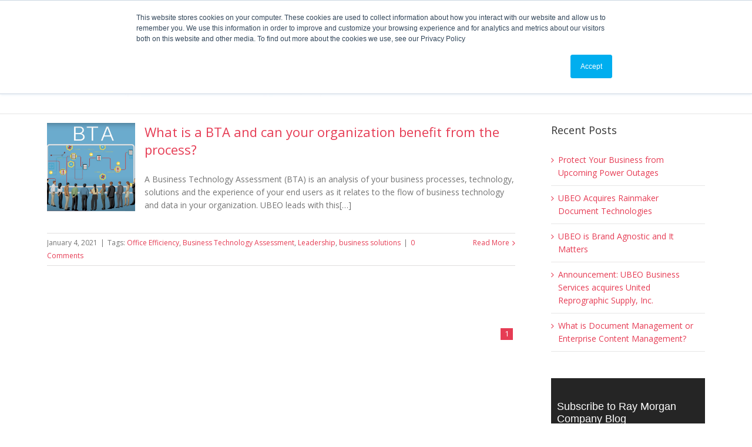

--- FILE ---
content_type: text/html; charset=UTF-8
request_url: https://blog.raymorgan.com/tag/leadership
body_size: 9074
content:
<!doctype html><!--[if lt IE 7]> <html class="no-js lt-ie9 lt-ie8 lt-ie7" lang="en" > <![endif]--><!--[if IE 7]>    <html class="no-js lt-ie9 lt-ie8" lang="en" >        <![endif]--><!--[if IE 8]>    <html class="no-js lt-ie9" lang="en" >               <![endif]--><!--[if gt IE 8]><!--><html class="no-js" lang="en"><!--<![endif]--><head>
    <meta charset="utf-8">
    <meta http-equiv="X-UA-Compatible" content="IE=edge,chrome=1">
    <meta name="author" content="UBEO LLC">
    <meta name="description" content="Leadership | The latest news, tips and tricks from the Ray Morgan team!">
    <meta name="generator" content="HubSpot">
    <title>Ray Morgan Blog | Leadership</title>
    <link rel="shortcut icon" href="https://blog.raymorgan.com/hubfs/RMC%20Red%20R%20Favicon-01.png">
    
<meta name="viewport" content="width=device-width, initial-scale=1">

    <script src="/hs/hsstatic/jquery-libs/static-1.4/jquery/jquery-1.11.2.js"></script>
<script>hsjQuery = window['jQuery'];</script>
    <meta property="og:description" content="Leadership | The latest news, tips and tricks from the Ray Morgan team!">
    <meta property="og:title" content="Ray Morgan Blog | Leadership">
    <meta name="twitter:description" content="Leadership | The latest news, tips and tricks from the Ray Morgan team!">
    <meta name="twitter:title" content="Ray Morgan Blog | Leadership">

    

    
    <style>
a.cta_button{-moz-box-sizing:content-box !important;-webkit-box-sizing:content-box !important;box-sizing:content-box !important;vertical-align:middle}.hs-breadcrumb-menu{list-style-type:none;margin:0px 0px 0px 0px;padding:0px 0px 0px 0px}.hs-breadcrumb-menu-item{float:left;padding:10px 0px 10px 10px}.hs-breadcrumb-menu-divider:before{content:'›';padding-left:10px}.hs-featured-image-link{border:0}.hs-featured-image{float:right;margin:0 0 20px 20px;max-width:50%}@media (max-width: 568px){.hs-featured-image{float:none;margin:0;width:100%;max-width:100%}}.hs-screen-reader-text{clip:rect(1px, 1px, 1px, 1px);height:1px;overflow:hidden;position:absolute !important;width:1px}
</style>

<link rel="stylesheet" href="https://blog.raymorgan.com/hubfs/hub_generated/module_assets/1/10487727296/1744338835404/module_Social_Links_-_RMC_June2019.min.css">
<link rel="stylesheet" href="/hs/hsstatic/AsyncSupport/static-1.501/sass/rss_post_listing.css">
    

    
<!--  Added by GoogleAnalytics integration -->
<script>
var _hsp = window._hsp = window._hsp || [];
_hsp.push(['addPrivacyConsentListener', function(consent) { if (consent.allowed || (consent.categories && consent.categories.analytics)) {
  (function(i,s,o,g,r,a,m){i['GoogleAnalyticsObject']=r;i[r]=i[r]||function(){
  (i[r].q=i[r].q||[]).push(arguments)},i[r].l=1*new Date();a=s.createElement(o),
  m=s.getElementsByTagName(o)[0];a.async=1;a.src=g;m.parentNode.insertBefore(a,m)
})(window,document,'script','//www.google-analytics.com/analytics.js','ga');
  ga('create','UA-105603773-1','auto');
  ga('send','pageview');
}}]);
</script>

<!-- /Added by GoogleAnalytics integration -->

<!--  Added by GoogleAnalytics4 integration -->
<script>
var _hsp = window._hsp = window._hsp || [];
window.dataLayer = window.dataLayer || [];
function gtag(){dataLayer.push(arguments);}

var useGoogleConsentModeV2 = true;
var waitForUpdateMillis = 1000;


if (!window._hsGoogleConsentRunOnce) {
  window._hsGoogleConsentRunOnce = true;

  gtag('consent', 'default', {
    'ad_storage': 'denied',
    'analytics_storage': 'denied',
    'ad_user_data': 'denied',
    'ad_personalization': 'denied',
    'wait_for_update': waitForUpdateMillis
  });

  if (useGoogleConsentModeV2) {
    _hsp.push(['useGoogleConsentModeV2'])
  } else {
    _hsp.push(['addPrivacyConsentListener', function(consent){
      var hasAnalyticsConsent = consent && (consent.allowed || (consent.categories && consent.categories.analytics));
      var hasAdsConsent = consent && (consent.allowed || (consent.categories && consent.categories.advertisement));

      gtag('consent', 'update', {
        'ad_storage': hasAdsConsent ? 'granted' : 'denied',
        'analytics_storage': hasAnalyticsConsent ? 'granted' : 'denied',
        'ad_user_data': hasAdsConsent ? 'granted' : 'denied',
        'ad_personalization': hasAdsConsent ? 'granted' : 'denied'
      });
    }]);
  }
}

gtag('js', new Date());
gtag('set', 'developer_id.dZTQ1Zm', true);
gtag('config', 'G-BDBSVE9SRR');
</script>
<script async src="https://www.googletagmanager.com/gtag/js?id=G-BDBSVE9SRR"></script>

<!-- /Added by GoogleAnalytics4 integration -->


<script type="text/javascript" src="https://secure.easy0bark.com/js/244345.js"></script>
<noscript>&lt;img  alt="" src="https://secure.easy0bark.com/244345.png?trk_user=244345&amp;amp;trk_tit=jsdisabled&amp;amp;trk_ref=jsdisabled&amp;amp;trk_loc=jsdisabled" height="0px" width="0px" style="display:none;"&gt;</noscript>
<script charset="utf-8" type="text/javascript" src="https://api-gateway.scriptintel.io/service/visitorintel/visitorTag/258889/script.js?apiKey=MjU4ODg5MzBmNmVmMjQtYTYzYi00MzlkLTlmZDgtM2ViNWFjZjQyNjc2"></script>
<script src="https://t.contentsquare.net/uxa/fde4902860a18.js"></script>

<meta property="og:type" content="blog">
<meta name="twitter:card" content="summary">
<meta name="twitter:domain" content="blog.raymorgan.com">
<link rel="alternate" type="application/rss+xml" href="https://blog.raymorgan.com/rss.xml">
<script src="//platform.linkedin.com/in.js" type="text/javascript">
    lang: en_US
</script>

<meta http-equiv="content-language" content="en">
<link rel="stylesheet" href="//7052064.fs1.hubspotusercontent-na1.net/hubfs/7052064/hub_generated/template_assets/DEFAULT_ASSET/1767118704405/template_layout.min.css">


<link rel="stylesheet" href="https://blog.raymorgan.com/hubfs/hub_generated/template_assets/1/10451848364/1744282993493/template_RMC_June2019-style.css">


</head>
<body class="blog   hs-blog-id-11348102730 hs-blog-listing" style="">
    <div class="header-container-wrapper">
    <div class="header-container container-fluid">

<div class="row-fluid-wrapper row-depth-1 row-number-1 ">
<div class="row-fluid ">
<div class="span12 widget-span widget-type-global_group " style="" data-widget-type="global_group" data-x="0" data-w="12">
<div class="" data-global-widget-path="generated_global_groups/10451378327.html"><div class="row-fluid-wrapper row-depth-1 row-number-1 ">
<div class="row-fluid ">
<div class="span12 widget-span widget-type-cell custom-header-group" style="" data-widget-type="cell" data-x="0" data-w="12">

<div class="row-fluid-wrapper row-depth-1 row-number-2 ">
<div class="row-fluid ">
<div class="span12 widget-span widget-type-cell custom-header-desktop-group" style="" data-widget-type="cell" data-x="0" data-w="12">

<div class="row-fluid-wrapper row-depth-1 row-number-3 ">
<div class="row-fluid ">
<div class="span12 widget-span widget-type-cell custom-header" style="" data-widget-type="cell" data-x="0" data-w="12">

<div class="row-fluid-wrapper row-depth-1 row-number-4 ">
<div class="row-fluid ">
<div class="span12 widget-span widget-type-cell custom-header-top-group" style="" data-widget-type="cell" data-x="0" data-w="12">

<div class="row-fluid-wrapper row-depth-2 row-number-1 ">
<div class="row-fluid ">
<div class="span12 widget-span widget-type-cell page-center" style="" data-widget-type="cell" data-x="0" data-w="12">

<div class="row-fluid-wrapper row-depth-2 row-number-2 ">
<div class="row-fluid ">
<div class="span9 widget-span widget-type-custom_widget custom-header-top-content" style="" data-widget-type="custom_widget" data-x="0" data-w="9">
<div id="hs_cos_wrapper_module_15604934352081798" class="hs_cos_wrapper hs_cos_wrapper_widget hs_cos_wrapper_type_module widget-type-rich_text" style="" data-hs-cos-general-type="widget" data-hs-cos-type="module"><span id="hs_cos_wrapper_module_15604934352081798_" class="hs_cos_wrapper hs_cos_wrapper_widget hs_cos_wrapper_type_rich_text" style="" data-hs-cos-general-type="widget" data-hs-cos-type="rich_text"><div class="alignleft">
<div class="pi-section pi-section-header pi-section-header-sm pi-clearfix"><!-- Phone -->
<div class="pi-header-block pi-header-block-txt pi-hidden-2xs centerTextHeader" style="display: inline-block;"><i class="pi-header-block-icon fa fa-phone pi-icon-circle pi-icon-dark pi-shadow-inset"></i><strong>Service or Supplies: 866-754-7677</strong></div>
<div class="pi-header-block" style="margin-right: 0px;">
<ul class="pi-menu pi-has-hover-border pi-items-have-borders pi-full-height centerTextHeader">
<li><a href="//www.raymorgan.com/remote-technical-support/"><span>Service</span></a></li>
<li><a href="//www.raymorgan.com/remote-technical-support/"><span>Supplies</span></a></li>
<li><a href="//www.raymorgan.com/remote-technical-support/"><span>Meters</span></a></li>
<li><a href="//www.raymorgan.com/faqs" rel="noopener"><span>Support</span></a></li>
</ul>
</div>
</div>
</div></span></div>

   </div><!--end widget-span -->
<div class="span3 widget-span widget-type-custom_widget " style="" data-widget-type="custom_widget" data-x="9" data-w="3">
<div id="hs_cos_wrapper_module_156051494823967" class="hs_cos_wrapper hs_cos_wrapper_widget hs_cos_wrapper_type_module" style="" data-hs-cos-general-type="widget" data-hs-cos-type="module"><div class="custom-social-links-group">
  <div class="inner-group">
      <div class="fusion-social-links-header">
        <div class="fusion-social-networks">
          <a class="fusion-social-network-icon fusion-tooltip fusion-facebook icon-facebook" style="color:#ffffff;" href="https://www.facebook.com/RayMorganCompany" target="_blank" data-placement="bottom" data-title="Facebook" data-toggle="tooltip" data-original-title="" title=""></a>
          <a class="fusion-social-network-icon fusion-tooltip fusion-twitter icon-twitter" style="color:#ffffff;" href="https://twitter.com/raymorganco" target="_blank" data-placement="bottom" data-title="Twitter" data-toggle="tooltip" data-original-title="" title=""></a>
          <a class="fusion-social-network-icon fusion-tooltip fusion-youtube icon-youtube" style="color:#ffffff;" href="https://www.youtube.com/channel/UC6ohg_aso8tYGKt1Mgx8zog" target="_blank" data-placement="bottom" data-title="Youtube" data-toggle="tooltip" data-original-title="" title=""></a>
          <a class="fusion-social-network-icon fusion-tooltip fusion-instagram icon-instagram" style="color:#ffffff;" href="https://www.instagram.com/raymorganco/" target="_blank" data-placement="bottom" data-title="Instagram" data-toggle="tooltip" data-original-title="" title=""></a>
          <a class="fusion-social-network-icon fusion-tooltip fusion-linkedin icon-linkedin" style="color:#ffffff;" href="https://www.linkedin.com/company/ray-morgan-company" target="_blank" data-placement="bottom" data-title="Linkedin" data-toggle="tooltip" data-original-title="" title=""></a>
        </div>
      </div>
    </div>
  </div></div>

   </div><!--end widget-span -->
    </div><!--end row-->
</div><!--end row-wrapper -->

</div><!--end widget-span -->
</div><!--end row-->
</div><!--end row-wrapper -->

</div><!--end widget-span -->
</div><!--end row-->
</div><!--end row-wrapper -->

<div class="row-fluid-wrapper row-depth-1 row-number-1 ">
<div class="row-fluid ">
<div class="span12 widget-span widget-type-cell custom-header-bottom-group" style="" data-widget-type="cell" data-x="0" data-w="12">

<div class="row-fluid-wrapper row-depth-2 row-number-1 ">
<div class="row-fluid ">
<div class="span12 widget-span widget-type-cell page-center" style="" data-widget-type="cell" data-x="0" data-w="12">

<div class="row-fluid-wrapper row-depth-2 row-number-2 ">
<div class="row-fluid ">
<div class="span12 widget-span widget-type-custom_widget " style="" data-widget-type="custom_widget" data-x="0" data-w="12">
<div id="hs_cos_wrapper_module_1560489097158424" class="hs_cos_wrapper hs_cos_wrapper_widget hs_cos_wrapper_type_module" style="" data-hs-cos-general-type="widget" data-hs-cos-type="module"><ul class="custom-header-search">
  <li class="main-nav-search hs-menu-item hs-menu-depth-1">
		<a id="main-nav-search-link" class="search-link" aria-haspopup="true"></a>
		<div id="main-nav-search-form" class="main-nav-search-form" style="display: none;">
			<form role="search" id="searchform" method="get" action="http://www.raymorgan.com/">
				<div class="search-table">
					<div class="search-field">
						<input type="text" value="" name="s" id="s">
					</div>
					<div class="search-button">
						<input type="submit" id="searchsubmit" value="">
					</div>
				</div>
			</form>
		</div>
	</li>
</ul></div>

   </div><!--end widget-span -->
    </div><!--end row-->
</div><!--end row-wrapper -->

<div class="row-fluid-wrapper row-depth-2 row-number-3 ">
<div class="row-fluid ">
<div class="span4 widget-span widget-type-custom_widget custom-header-logo" style="" data-widget-type="custom_widget" data-x="0" data-w="4">
<div id="hs_cos_wrapper_module_1560485648372206" class="hs_cos_wrapper hs_cos_wrapper_widget hs_cos_wrapper_type_module widget-type-rich_text" style="" data-hs-cos-general-type="widget" data-hs-cos-type="module"><span id="hs_cos_wrapper_module_1560485648372206_" class="hs_cos_wrapper hs_cos_wrapper_widget hs_cos_wrapper_type_rich_text" style="" data-hs-cos-general-type="widget" data-hs-cos-type="rich_text"><p><a href="//www.raymorgan.com"> <img src="https://blog.raymorgan.com/hs-fs/hubfs/RMC%20Images/RMC%20a%20UBEO%20Company%20logo%20500.jpg?width=485&amp;name=RMC%20a%20UBEO%20Company%20logo%20500.jpg" alt="RMC a UBEO Company logo 500" width="485" style="width: 485px;" srcset="https://blog.raymorgan.com/hs-fs/hubfs/RMC%20Images/RMC%20a%20UBEO%20Company%20logo%20500.jpg?width=243&amp;name=RMC%20a%20UBEO%20Company%20logo%20500.jpg 243w, https://blog.raymorgan.com/hs-fs/hubfs/RMC%20Images/RMC%20a%20UBEO%20Company%20logo%20500.jpg?width=485&amp;name=RMC%20a%20UBEO%20Company%20logo%20500.jpg 485w, https://blog.raymorgan.com/hs-fs/hubfs/RMC%20Images/RMC%20a%20UBEO%20Company%20logo%20500.jpg?width=728&amp;name=RMC%20a%20UBEO%20Company%20logo%20500.jpg 728w, https://blog.raymorgan.com/hs-fs/hubfs/RMC%20Images/RMC%20a%20UBEO%20Company%20logo%20500.jpg?width=970&amp;name=RMC%20a%20UBEO%20Company%20logo%20500.jpg 970w, https://blog.raymorgan.com/hs-fs/hubfs/RMC%20Images/RMC%20a%20UBEO%20Company%20logo%20500.jpg?width=1213&amp;name=RMC%20a%20UBEO%20Company%20logo%20500.jpg 1213w, https://blog.raymorgan.com/hs-fs/hubfs/RMC%20Images/RMC%20a%20UBEO%20Company%20logo%20500.jpg?width=1455&amp;name=RMC%20a%20UBEO%20Company%20logo%20500.jpg 1455w" sizes="(max-width: 485px) 100vw, 485px">&nbsp;</a><a href="//www.raymorgan.com"></a></p></span></div>

   </div><!--end widget-span -->
<div class="span8 widget-span widget-type-custom_widget custom-menu-primary" style="" data-widget-type="custom_widget" data-x="4" data-w="8">
<div id="hs_cos_wrapper_module_151811933987828" class="hs_cos_wrapper hs_cos_wrapper_widget hs_cos_wrapper_type_module widget-type-menu" style="" data-hs-cos-general-type="widget" data-hs-cos-type="module">
<span id="hs_cos_wrapper_module_151811933987828_" class="hs_cos_wrapper hs_cos_wrapper_widget hs_cos_wrapper_type_menu" style="" data-hs-cos-general-type="widget" data-hs-cos-type="menu"><div id="hs_menu_wrapper_module_151811933987828_" class="hs-menu-wrapper active-branch flyouts hs-menu-flow-horizontal" role="navigation" data-sitemap-name="default" data-menu-id="10479281343" aria-label="Navigation Menu">
 <ul role="menu">
  <li class="hs-menu-item hs-menu-depth-1 hs-item-has-children" role="none"><a href="//www.raymorgan.com/" aria-haspopup="true" aria-expanded="false" role="menuitem">What we offer</a>
   <ul role="menu" class="hs-menu-children-wrapper">
    <li class="hs-menu-item hs-menu-depth-2 hs-item-has-children" role="none"><a href="//www.raymorgan.com/popular-solutions/" role="menuitem">Our Solutions</a>
     <ul role="menu" class="hs-menu-children-wrapper">
      <li class="hs-menu-item hs-menu-depth-3" role="none"><a href="//www.raymorgan.com/paperless/" role="menuitem">Document Management</a></li>
      <li class="hs-menu-item hs-menu-depth-3" role="none"><a href="//www.raymorgan.com/imaging-systems/" role="menuitem">Imaging Systems</a></li>
      <li class="hs-menu-item hs-menu-depth-3" role="none"><a href="http://managedit.raymorgan.com/" role="menuitem" target="_blank" rel="noopener">Managed IT Services</a></li>
      <li class="hs-menu-item hs-menu-depth-3" role="none"><a href="//www.raymorgan.com/managed-print-services/" role="menuitem">Managed Print Services</a></li>
      <li class="hs-menu-item hs-menu-depth-3" role="none"><a href="//www.raymorgan.com/output-services/" role="menuitem">Output Services</a></li>
      <li class="hs-menu-item hs-menu-depth-3" role="none"><a href="//www.raymorgan.com/paperless/" role="menuitem">Paperless Solutions</a></li>
      <li class="hs-menu-item hs-menu-depth-3" role="none"><a href="//www.raymorgan.com/project-management/" role="menuitem">Project Management</a></li>
      <li class="hs-menu-item hs-menu-depth-3" role="none"><a href="//www.raymorgan.com/purewater/" role="menuitem">RMC Pure Water</a></li>
     </ul></li>
    <li class="hs-menu-item hs-menu-depth-2 hs-item-has-children" role="none"><a href="//www.raymorgan.com/print-management/" role="menuitem">Print Management</a>
     <ul role="menu" class="hs-menu-children-wrapper">
      <li class="hs-menu-item hs-menu-depth-3" role="none"><a href="//www.raymorgan.com/managed-print-services/" role="menuitem">Managed Print Services</a></li>
      <li class="hs-menu-item hs-menu-depth-3" role="none"><a href="//www.raymorgan.com/what-is-mps/" role="menuitem">What is MPS?</a></li>
      <li class="hs-menu-item hs-menu-depth-3" role="none"><a href="//www.raymorgan.com/mps-benefits/" role="menuitem">MPS Benefits</a></li>
      <li class="hs-menu-item hs-menu-depth-3" role="none"><a href="//www.raymorgan.com/mps-faqs/" role="menuitem">MPS FAQs</a></li>
      <li class="hs-menu-item hs-menu-depth-3" role="none"><a href="//www.raymorgan.com/print-assessment-service/" role="menuitem">Print Assessment Service</a></li>
      <li class="hs-menu-item hs-menu-depth-3" role="none"><a href="//www.raymorgan.com/print-cartridge-recycling/" role="menuitem">Print Cartridge Recycling</a></li>
      <li class="hs-menu-item hs-menu-depth-3" role="none"><a href="//www.raymorgan.com/print-savings-estimator/" role="menuitem">Print Savings Estimator</a></li>
     </ul></li>
    <li class="hs-menu-item hs-menu-depth-2 hs-item-has-children" role="none"><a href="//www.raymorgan.com/paperless/" role="menuitem">Document Management</a>
     <ul role="menu" class="hs-menu-children-wrapper">
      <li class="hs-menu-item hs-menu-depth-3" role="none"><a href="//www.raymorgan.com/paperless/" role="menuitem">Paperless Solutions</a></li>
      <li class="hs-menu-item hs-menu-depth-3" role="none"><a href="//www.raymorgan.com/security-2/" role="menuitem">Security</a></li>
      <li class="hs-menu-item hs-menu-depth-3" role="none"><a href="//www.raymorgan.com/scanners/" role="menuitem">Scanners</a></li>
      <li class="hs-menu-item hs-menu-depth-3" role="none"><a href="//www.raymorgan.com/scanning-solutions/" role="menuitem">Scanning Solutions</a></li>
     </ul></li>
    <li class="hs-menu-item hs-menu-depth-2 hs-item-has-children" role="none"><a href="https://managedit.raymorgan.com/" role="menuitem" target="_blank" rel="noopener">IT Services</a>
     <ul role="menu" class="hs-menu-children-wrapper">
      <li class="hs-menu-item hs-menu-depth-3" role="none"><a href="https://managedit.raymorgan.com/backup-disaster-recovery-services-rmc" role="menuitem">Backup and Disaster Recovery Services</a></li>
      <li class="hs-menu-item hs-menu-depth-3" role="none"><a href="//www.raymorgan.com/stop-phishing/" role="menuitem">Mock Phishing Attack &amp; Employee Training Class</a></li>
      <li class="hs-menu-item hs-menu-depth-3" role="none"><a href="https://managedit.raymorgan.com/technology-infrastructure-management" role="menuitem">Network Monitoring</a></li>
      <li class="hs-menu-item hs-menu-depth-3" role="none"><a href="https://managedit.raymorgan.com/help-desk-services" role="menuitem">NOC &amp; Help Desk</a></li>
      <li class="hs-menu-item hs-menu-depth-3" role="none"><a href="https://managedit.raymorgan.com/" role="menuitem" target="_blank" rel="noopener">Professional IT Services</a></li>
      <li class="hs-menu-item hs-menu-depth-3" role="none"><a href="https://managedit.raymorgan.com/virtual-cio-services-rmc" role="menuitem">Virtual CIO Services</a></li>
     </ul></li>
   </ul></li>
  <li class="hs-menu-item hs-menu-depth-1 hs-item-has-children" role="none"><a href="//www.raymorgan.com/your-industry/" aria-haspopup="true" aria-expanded="false" role="menuitem">By Industry</a>
   <ul role="menu" class="hs-menu-children-wrapper">
    <li class="hs-menu-item hs-menu-depth-2" role="none"><a href="//www.raymorgan.com/education/" role="menuitem">Education</a></li>
    <li class="hs-menu-item hs-menu-depth-2" role="none"><a href="//www.raymorgan.com/enterprise/" role="menuitem">Enterprise</a></li>
    <li class="hs-menu-item hs-menu-depth-2" role="none"><a href="//www.raymorgan.com/financial/" role="menuitem">Financial</a></li>
    <li class="hs-menu-item hs-menu-depth-2" role="none"><a href="//www.raymorgan.com/government/" role="menuitem">Government</a></li>
    <li class="hs-menu-item hs-menu-depth-2" role="none"><a href="//www.raymorgan.com/graphic-arts/" role="menuitem">Graphic Arts</a></li>
    <li class="hs-menu-item hs-menu-depth-2" role="none"><a href="//www.raymorgan.com/healthcare/" role="menuitem">Healthcare</a></li>
    <li class="hs-menu-item hs-menu-depth-2" role="none"><a href="//www.raymorgan.com/legal/" role="menuitem">Legal</a></li>
    <li class="hs-menu-item hs-menu-depth-2" role="none"><a href="//www.raymorgan.com/manufacturing/" role="menuitem">Manufacturing</a></li>
    <li class="hs-menu-item hs-menu-depth-2" role="none"><a href="//www.raymorgan.com/non-profit/" role="menuitem">Non Profit</a></li>
    <li class="hs-menu-item hs-menu-depth-2" role="none"><a href="//www.raymorgan.com/retail/" role="menuitem">Retail</a></li>
    <li class="hs-menu-item hs-menu-depth-2" role="none"><a href="//www.raymorgan.com/smb/" role="menuitem">Small &amp; Medium Businesses</a></li>
   </ul></li>
  <li class="hs-menu-item hs-menu-depth-1 hs-item-has-children" role="none"><a href="javascript:;" aria-haspopup="true" aria-expanded="false" role="menuitem">Products </a>
   <ul role="menu" class="hs-menu-children-wrapper">
    <li class="hs-menu-item hs-menu-depth-2" role="none"><a href="//www.raymorgan.com/hp-solutions/" role="menuitem">HP Solutions</a></li>
    <li class="hs-menu-item hs-menu-depth-2" role="none"><a href="//www.raymorgan.com/paperless/" role="menuitem">Laserfiche Solutions</a></li>
    <li class="hs-menu-item hs-menu-depth-2" role="none"><a href="//www.raymorgan.com/enterprise-print-management/" role="menuitem">Enterprise Print Management</a></li>
    <li class="hs-menu-item hs-menu-depth-2" role="none"><a href="//www.raymorgan.com/facsimile/" role="menuitem">Facsimile</a></li>
    <li class="hs-menu-item hs-menu-depth-2" role="none"><a href="//www.raymorgan.com/multi-function-printers-digital-copiers/" role="menuitem">MFPs / Copiers</a></li>
    <li class="hs-menu-item hs-menu-depth-2" role="none"><a href="//www.raymorgan.com/mobile-print-2/" role="menuitem">Mobile Print</a></li>
    <li class="hs-menu-item hs-menu-depth-2" role="none"><a href="//www.raymorgan.com/printers/" role="menuitem">Printers</a></li>
    <li class="hs-menu-item hs-menu-depth-2" role="none"><a href="//www.raymorgan.com/production-systems-digital-presses/" role="menuitem">Production Systems &amp; Digital Presses</a></li>
    <li class="hs-menu-item hs-menu-depth-2" role="none"><a href="//www.raymorgan.com/purewater/" role="menuitem">RMC Pure Water</a></li>
    <li class="hs-menu-item hs-menu-depth-2" role="none"><a href="//www.raymorgan.com/supplies/" role="menuitem">Supplies</a></li>
    <li class="hs-menu-item hs-menu-depth-2" role="none"><a href="//www.raymorgan.com/wide-format-printers/" role="menuitem">Wide Format Printers</a></li>
   </ul></li>
  <li class="hs-menu-item hs-menu-depth-1" role="none"><a href="https://blog.raymorgan.com/" role="menuitem">Blog</a></li>
  <li class="hs-menu-item hs-menu-depth-1" role="none"><a href="//www.raymorgan.com/event-calendar/" role="menuitem">Events</a></li>
  <li class="hs-menu-item hs-menu-depth-1 hs-item-has-children" role="none"><a href="//www.raymorgan.com/engage/" aria-haspopup="true" aria-expanded="false" role="menuitem">Contact</a>
   <ul role="menu" class="hs-menu-children-wrapper">
    <li class="hs-menu-item hs-menu-depth-2" role="none"><a href="//www.raymorgan.com/faqs/" role="menuitem">Support</a></li>
    <li class="hs-menu-item hs-menu-depth-2" role="none"><a href="//www.raymorgan.com/engage/" role="menuitem">Contact Us </a></li>
    <li class="hs-menu-item hs-menu-depth-2" role="none"><a href="//www.raymorgan.com/rmc-locations/" role="menuitem">RMC Locations</a></li>
    <li class="hs-menu-item hs-menu-depth-2" role="none"><a href="//www.raymorgan.com/careers/" role="menuitem">Careers</a></li>
   </ul></li>
 </ul>
</div></span></div>

   </div><!--end widget-span -->
    </div><!--end row-->
</div><!--end row-wrapper -->

</div><!--end widget-span -->
</div><!--end row-->
</div><!--end row-wrapper -->

</div><!--end widget-span -->
</div><!--end row-->
</div><!--end row-wrapper -->

</div><!--end widget-span -->
</div><!--end row-->
</div><!--end row-wrapper -->

<div class="row-fluid-wrapper row-depth-1 row-number-1 ">
<div class="row-fluid ">
<div class="span12 widget-span widget-type-cell custom-fixed-header" style="display:none;" data-widget-type="cell" data-x="0" data-w="12">

<div class="row-fluid-wrapper row-depth-1 row-number-2 ">
<div class="row-fluid ">
<div class="span12 widget-span widget-type-cell page-center" style="" data-widget-type="cell" data-x="0" data-w="12">

<div class="row-fluid-wrapper row-depth-2 row-number-1 ">
<div class="row-fluid ">
<div class="span4 widget-span widget-type-custom_widget custom-header-logo" style="" data-widget-type="custom_widget" data-x="0" data-w="4">
<div id="hs_cos_wrapper_module_1560489157728428" class="hs_cos_wrapper hs_cos_wrapper_widget hs_cos_wrapper_type_module widget-type-rich_text" style="" data-hs-cos-general-type="widget" data-hs-cos-type="module"><span id="hs_cos_wrapper_module_1560489157728428_" class="hs_cos_wrapper hs_cos_wrapper_widget hs_cos_wrapper_type_rich_text" style="" data-hs-cos-general-type="widget" data-hs-cos-type="rich_text"><a href="//www.raymorgan.com"> <img src="https://blog.raymorgan.com/hs-fs/hubfs/RMC%20Images/RMC%20a%20UBEO%20Company%20logo%20200.png?width=200&amp;name=RMC%20a%20UBEO%20Company%20logo%20200.png" alt="RMC a UBEO Company logo 200" width="200" style="width: 200px;" srcset="https://blog.raymorgan.com/hs-fs/hubfs/RMC%20Images/RMC%20a%20UBEO%20Company%20logo%20200.png?width=100&amp;name=RMC%20a%20UBEO%20Company%20logo%20200.png 100w, https://blog.raymorgan.com/hs-fs/hubfs/RMC%20Images/RMC%20a%20UBEO%20Company%20logo%20200.png?width=200&amp;name=RMC%20a%20UBEO%20Company%20logo%20200.png 200w, https://blog.raymorgan.com/hs-fs/hubfs/RMC%20Images/RMC%20a%20UBEO%20Company%20logo%20200.png?width=300&amp;name=RMC%20a%20UBEO%20Company%20logo%20200.png 300w, https://blog.raymorgan.com/hs-fs/hubfs/RMC%20Images/RMC%20a%20UBEO%20Company%20logo%20200.png?width=400&amp;name=RMC%20a%20UBEO%20Company%20logo%20200.png 400w, https://blog.raymorgan.com/hs-fs/hubfs/RMC%20Images/RMC%20a%20UBEO%20Company%20logo%20200.png?width=500&amp;name=RMC%20a%20UBEO%20Company%20logo%20200.png 500w, https://blog.raymorgan.com/hs-fs/hubfs/RMC%20Images/RMC%20a%20UBEO%20Company%20logo%20200.png?width=600&amp;name=RMC%20a%20UBEO%20Company%20logo%20200.png 600w" sizes="(max-width: 200px) 100vw, 200px">&nbsp;</a></span></div>

</div><!--end widget-span -->
<div class="span8 widget-span widget-type-custom_widget custom-menu-primary" style="" data-widget-type="custom_widget" data-x="4" data-w="8">
<div id="hs_cos_wrapper_module_1560489157728429" class="hs_cos_wrapper hs_cos_wrapper_widget hs_cos_wrapper_type_module widget-type-menu" style="" data-hs-cos-general-type="widget" data-hs-cos-type="module">
<span id="hs_cos_wrapper_module_1560489157728429_" class="hs_cos_wrapper hs_cos_wrapper_widget hs_cos_wrapper_type_menu" style="" data-hs-cos-general-type="widget" data-hs-cos-type="menu"><div id="hs_menu_wrapper_module_1560489157728429_" class="hs-menu-wrapper active-branch flyouts hs-menu-flow-horizontal" role="navigation" data-sitemap-name="default" data-menu-id="10479281343" aria-label="Navigation Menu">
 <ul role="menu">
  <li class="hs-menu-item hs-menu-depth-1 hs-item-has-children" role="none"><a href="//www.raymorgan.com/" aria-haspopup="true" aria-expanded="false" role="menuitem">What we offer</a>
   <ul role="menu" class="hs-menu-children-wrapper">
    <li class="hs-menu-item hs-menu-depth-2 hs-item-has-children" role="none"><a href="//www.raymorgan.com/popular-solutions/" role="menuitem">Our Solutions</a>
     <ul role="menu" class="hs-menu-children-wrapper">
      <li class="hs-menu-item hs-menu-depth-3" role="none"><a href="//www.raymorgan.com/paperless/" role="menuitem">Document Management</a></li>
      <li class="hs-menu-item hs-menu-depth-3" role="none"><a href="//www.raymorgan.com/imaging-systems/" role="menuitem">Imaging Systems</a></li>
      <li class="hs-menu-item hs-menu-depth-3" role="none"><a href="http://managedit.raymorgan.com/" role="menuitem" target="_blank" rel="noopener">Managed IT Services</a></li>
      <li class="hs-menu-item hs-menu-depth-3" role="none"><a href="//www.raymorgan.com/managed-print-services/" role="menuitem">Managed Print Services</a></li>
      <li class="hs-menu-item hs-menu-depth-3" role="none"><a href="//www.raymorgan.com/output-services/" role="menuitem">Output Services</a></li>
      <li class="hs-menu-item hs-menu-depth-3" role="none"><a href="//www.raymorgan.com/paperless/" role="menuitem">Paperless Solutions</a></li>
      <li class="hs-menu-item hs-menu-depth-3" role="none"><a href="//www.raymorgan.com/project-management/" role="menuitem">Project Management</a></li>
      <li class="hs-menu-item hs-menu-depth-3" role="none"><a href="//www.raymorgan.com/purewater/" role="menuitem">RMC Pure Water</a></li>
     </ul></li>
    <li class="hs-menu-item hs-menu-depth-2 hs-item-has-children" role="none"><a href="//www.raymorgan.com/print-management/" role="menuitem">Print Management</a>
     <ul role="menu" class="hs-menu-children-wrapper">
      <li class="hs-menu-item hs-menu-depth-3" role="none"><a href="//www.raymorgan.com/managed-print-services/" role="menuitem">Managed Print Services</a></li>
      <li class="hs-menu-item hs-menu-depth-3" role="none"><a href="//www.raymorgan.com/what-is-mps/" role="menuitem">What is MPS?</a></li>
      <li class="hs-menu-item hs-menu-depth-3" role="none"><a href="//www.raymorgan.com/mps-benefits/" role="menuitem">MPS Benefits</a></li>
      <li class="hs-menu-item hs-menu-depth-3" role="none"><a href="//www.raymorgan.com/mps-faqs/" role="menuitem">MPS FAQs</a></li>
      <li class="hs-menu-item hs-menu-depth-3" role="none"><a href="//www.raymorgan.com/print-assessment-service/" role="menuitem">Print Assessment Service</a></li>
      <li class="hs-menu-item hs-menu-depth-3" role="none"><a href="//www.raymorgan.com/print-cartridge-recycling/" role="menuitem">Print Cartridge Recycling</a></li>
      <li class="hs-menu-item hs-menu-depth-3" role="none"><a href="//www.raymorgan.com/print-savings-estimator/" role="menuitem">Print Savings Estimator</a></li>
     </ul></li>
    <li class="hs-menu-item hs-menu-depth-2 hs-item-has-children" role="none"><a href="//www.raymorgan.com/paperless/" role="menuitem">Document Management</a>
     <ul role="menu" class="hs-menu-children-wrapper">
      <li class="hs-menu-item hs-menu-depth-3" role="none"><a href="//www.raymorgan.com/paperless/" role="menuitem">Paperless Solutions</a></li>
      <li class="hs-menu-item hs-menu-depth-3" role="none"><a href="//www.raymorgan.com/security-2/" role="menuitem">Security</a></li>
      <li class="hs-menu-item hs-menu-depth-3" role="none"><a href="//www.raymorgan.com/scanners/" role="menuitem">Scanners</a></li>
      <li class="hs-menu-item hs-menu-depth-3" role="none"><a href="//www.raymorgan.com/scanning-solutions/" role="menuitem">Scanning Solutions</a></li>
     </ul></li>
    <li class="hs-menu-item hs-menu-depth-2 hs-item-has-children" role="none"><a href="https://managedit.raymorgan.com/" role="menuitem" target="_blank" rel="noopener">IT Services</a>
     <ul role="menu" class="hs-menu-children-wrapper">
      <li class="hs-menu-item hs-menu-depth-3" role="none"><a href="https://managedit.raymorgan.com/backup-disaster-recovery-services-rmc" role="menuitem">Backup and Disaster Recovery Services</a></li>
      <li class="hs-menu-item hs-menu-depth-3" role="none"><a href="//www.raymorgan.com/stop-phishing/" role="menuitem">Mock Phishing Attack &amp; Employee Training Class</a></li>
      <li class="hs-menu-item hs-menu-depth-3" role="none"><a href="https://managedit.raymorgan.com/technology-infrastructure-management" role="menuitem">Network Monitoring</a></li>
      <li class="hs-menu-item hs-menu-depth-3" role="none"><a href="https://managedit.raymorgan.com/help-desk-services" role="menuitem">NOC &amp; Help Desk</a></li>
      <li class="hs-menu-item hs-menu-depth-3" role="none"><a href="https://managedit.raymorgan.com/" role="menuitem" target="_blank" rel="noopener">Professional IT Services</a></li>
      <li class="hs-menu-item hs-menu-depth-3" role="none"><a href="https://managedit.raymorgan.com/virtual-cio-services-rmc" role="menuitem">Virtual CIO Services</a></li>
     </ul></li>
   </ul></li>
  <li class="hs-menu-item hs-menu-depth-1 hs-item-has-children" role="none"><a href="//www.raymorgan.com/your-industry/" aria-haspopup="true" aria-expanded="false" role="menuitem">By Industry</a>
   <ul role="menu" class="hs-menu-children-wrapper">
    <li class="hs-menu-item hs-menu-depth-2" role="none"><a href="//www.raymorgan.com/education/" role="menuitem">Education</a></li>
    <li class="hs-menu-item hs-menu-depth-2" role="none"><a href="//www.raymorgan.com/enterprise/" role="menuitem">Enterprise</a></li>
    <li class="hs-menu-item hs-menu-depth-2" role="none"><a href="//www.raymorgan.com/financial/" role="menuitem">Financial</a></li>
    <li class="hs-menu-item hs-menu-depth-2" role="none"><a href="//www.raymorgan.com/government/" role="menuitem">Government</a></li>
    <li class="hs-menu-item hs-menu-depth-2" role="none"><a href="//www.raymorgan.com/graphic-arts/" role="menuitem">Graphic Arts</a></li>
    <li class="hs-menu-item hs-menu-depth-2" role="none"><a href="//www.raymorgan.com/healthcare/" role="menuitem">Healthcare</a></li>
    <li class="hs-menu-item hs-menu-depth-2" role="none"><a href="//www.raymorgan.com/legal/" role="menuitem">Legal</a></li>
    <li class="hs-menu-item hs-menu-depth-2" role="none"><a href="//www.raymorgan.com/manufacturing/" role="menuitem">Manufacturing</a></li>
    <li class="hs-menu-item hs-menu-depth-2" role="none"><a href="//www.raymorgan.com/non-profit/" role="menuitem">Non Profit</a></li>
    <li class="hs-menu-item hs-menu-depth-2" role="none"><a href="//www.raymorgan.com/retail/" role="menuitem">Retail</a></li>
    <li class="hs-menu-item hs-menu-depth-2" role="none"><a href="//www.raymorgan.com/smb/" role="menuitem">Small &amp; Medium Businesses</a></li>
   </ul></li>
  <li class="hs-menu-item hs-menu-depth-1 hs-item-has-children" role="none"><a href="javascript:;" aria-haspopup="true" aria-expanded="false" role="menuitem">Products </a>
   <ul role="menu" class="hs-menu-children-wrapper">
    <li class="hs-menu-item hs-menu-depth-2" role="none"><a href="//www.raymorgan.com/hp-solutions/" role="menuitem">HP Solutions</a></li>
    <li class="hs-menu-item hs-menu-depth-2" role="none"><a href="//www.raymorgan.com/paperless/" role="menuitem">Laserfiche Solutions</a></li>
    <li class="hs-menu-item hs-menu-depth-2" role="none"><a href="//www.raymorgan.com/enterprise-print-management/" role="menuitem">Enterprise Print Management</a></li>
    <li class="hs-menu-item hs-menu-depth-2" role="none"><a href="//www.raymorgan.com/facsimile/" role="menuitem">Facsimile</a></li>
    <li class="hs-menu-item hs-menu-depth-2" role="none"><a href="//www.raymorgan.com/multi-function-printers-digital-copiers/" role="menuitem">MFPs / Copiers</a></li>
    <li class="hs-menu-item hs-menu-depth-2" role="none"><a href="//www.raymorgan.com/mobile-print-2/" role="menuitem">Mobile Print</a></li>
    <li class="hs-menu-item hs-menu-depth-2" role="none"><a href="//www.raymorgan.com/printers/" role="menuitem">Printers</a></li>
    <li class="hs-menu-item hs-menu-depth-2" role="none"><a href="//www.raymorgan.com/production-systems-digital-presses/" role="menuitem">Production Systems &amp; Digital Presses</a></li>
    <li class="hs-menu-item hs-menu-depth-2" role="none"><a href="//www.raymorgan.com/purewater/" role="menuitem">RMC Pure Water</a></li>
    <li class="hs-menu-item hs-menu-depth-2" role="none"><a href="//www.raymorgan.com/supplies/" role="menuitem">Supplies</a></li>
    <li class="hs-menu-item hs-menu-depth-2" role="none"><a href="//www.raymorgan.com/wide-format-printers/" role="menuitem">Wide Format Printers</a></li>
   </ul></li>
  <li class="hs-menu-item hs-menu-depth-1" role="none"><a href="https://blog.raymorgan.com/" role="menuitem">Blog</a></li>
  <li class="hs-menu-item hs-menu-depth-1" role="none"><a href="//www.raymorgan.com/event-calendar/" role="menuitem">Events</a></li>
  <li class="hs-menu-item hs-menu-depth-1 hs-item-has-children" role="none"><a href="//www.raymorgan.com/engage/" aria-haspopup="true" aria-expanded="false" role="menuitem">Contact</a>
   <ul role="menu" class="hs-menu-children-wrapper">
    <li class="hs-menu-item hs-menu-depth-2" role="none"><a href="//www.raymorgan.com/faqs/" role="menuitem">Support</a></li>
    <li class="hs-menu-item hs-menu-depth-2" role="none"><a href="//www.raymorgan.com/engage/" role="menuitem">Contact Us </a></li>
    <li class="hs-menu-item hs-menu-depth-2" role="none"><a href="//www.raymorgan.com/rmc-locations/" role="menuitem">RMC Locations</a></li>
    <li class="hs-menu-item hs-menu-depth-2" role="none"><a href="//www.raymorgan.com/careers/" role="menuitem">Careers</a></li>
   </ul></li>
 </ul>
</div></span></div>

</div><!--end widget-span -->
</div><!--end row-->
</div><!--end row-wrapper -->

</div><!--end widget-span -->
</div><!--end row-->
</div><!--end row-wrapper -->

</div><!--end widget-span -->
</div><!--end row-->
</div><!--end row-wrapper -->

</div><!--end widget-span -->
</div><!--end row-->
</div><!--end row-wrapper -->

</div><!--end widget-span -->
</div><!--end row-->
</div><!--end row-wrapper -->
</div>
</div><!--end widget-span -->
</div><!--end row-->
</div><!--end row-wrapper -->

    </div><!--end header -->
</div><!--end header wrapper -->

<div class="body-container-wrapper">
    <div class="body-container container-fluid">

<div class="row-fluid-wrapper row-depth-1 row-number-1 ">
<div class="row-fluid ">
<div class="span12 widget-span widget-type-cell page-center content-wrapper" style="" data-widget-type="cell" data-x="0" data-w="12">

<div class="row-fluid-wrapper row-depth-1 row-number-2 ">
<div class="row-fluid ">
<div class="span9 widget-span widget-type-cell blog-content" style="" data-widget-type="cell" data-x="0" data-w="9">

<div class="row-fluid-wrapper row-depth-1 row-number-3 ">
<div class="row-fluid ">
<div class="span12 widget-span widget-type-custom_widget " style="" data-widget-type="custom_widget" data-x="0" data-w="12">
<div id="hs_cos_wrapper_module_1523032069834331" class="hs_cos_wrapper hs_cos_wrapper_widget hs_cos_wrapper_type_module widget-type-blog_content" style="" data-hs-cos-general-type="widget" data-hs-cos-type="module">
   <div class="blog-section">
<div class="blog-listing-wrapper cell-wrapper">
<div class="blog-section">
<div class="blog-listing-wrapper cell-wrapper">
<div class="post-listing">
<div class="post-item">
<div class="post-content-container">
<a style="width: 150px; height: 150px; background-image: url('https://blog.raymorgan.com/hubfs/Screen%20Shot%202020-12-31%20at%207.56.47%20AM.png'); background-size: cover; background-position: center center; display: block; float: left; margin-right: 16px; " href="https://blog.raymorgan.com/what-is-a-business-technology-assessment-and-can-your-organization-benefit-from-the-process-0"></a>
<h2 class="entry-title">
<a href="https://blog.raymorgan.com/what-is-a-business-technology-assessment-and-can-your-organization-benefit-from-the-process-0">What is a BTA and can your organization benefit from the process?</a>
</h2>
<div class="post-content">
<div class="content-sep"></div>
<div class="excerpt-container strip-html">
<p>A Business Technology Assessment (BTA) is an analysis of your business processes, technology, solutions and the experience of your end users as it relates to the flow of business technology and data in your organization. UBEO leads with this[…]</p>
</div>
</div>
<div class="fusion-clearfix"></div>
<div class="meta-info">
<div class="alignleft vcard">
<span class="published">January 4, 2021 </span>
<span class="sep">|</span>
<span class="meta-tags">Tags: <a class="topic-link" href="https://blog.raymorgan.com/tag/office-efficiency">Office Efficiency</a>,
<a class="topic-link" href="https://blog.raymorgan.com/tag/business-technology-assessment">Business Technology Assessment</a>,
<a class="topic-link" href="https://blog.raymorgan.com/tag/leadership">Leadership</a>,
<a class="topic-link" href="https://blog.raymorgan.com/tag/business-solutions">business solutions</a>
</span>
<span class="sep">|</span>
<a href="https://blog.raymorgan.com/what-is-a-business-technology-assessment-and-can-your-organization-benefit-from-the-process-0#comments-listing">0 Comments</a>
</div>
<div class="alignright">
<a href="https://blog.raymorgan.com/what-is-a-business-technology-assessment-and-can-your-organization-benefit-from-the-process-0" class="read-more">Read More</a> 
</div>
</div>
</div>
</div>
</div>
<!-- Numbered Pagination -->
<div class="blog-pagination">
<a class="active" href="https://blog.raymorgan.com/tag/leadership/page/1">1</a>
</div>
</div>
</div>
</div>
</div>
</div>

</div><!--end widget-span -->
</div><!--end row-->
</div><!--end row-wrapper -->

</div><!--end widget-span -->
<div class="span3 widget-span widget-type-cell blog-sidebar" style="" data-widget-type="cell" data-x="9" data-w="3">

<div class="row-fluid-wrapper row-depth-1 row-number-4 ">
<div class="row-fluid ">
<div class="span12 widget-span widget-type-cell " style="" data-widget-type="cell" data-x="0" data-w="12">

<div class="row-fluid-wrapper row-depth-1 row-number-5 ">
<div class="row-fluid ">
<div class="span12 widget-span widget-type-cell twp-blog-right-recent-post-group" style="" data-widget-type="cell" data-x="0" data-w="12">

<div class="row-fluid-wrapper row-depth-2 row-number-1 ">
<div class="row-fluid ">
<div class="span12 widget-span widget-type-custom_widget twp-blog-right-recent-post" style="" data-widget-type="custom_widget" data-x="0" data-w="12">
<div id="hs_cos_wrapper_module_1523032037008319" class="hs_cos_wrapper hs_cos_wrapper_widget hs_cos_wrapper_type_module widget-type-post_listing" style="" data-hs-cos-general-type="widget" data-hs-cos-type="module">
  


<span id="hs_cos_wrapper_module_1523032037008319_" class="hs_cos_wrapper hs_cos_wrapper_widget hs_cos_wrapper_type_post_listing" style="" data-hs-cos-general-type="widget" data-hs-cos-type="post_listing"><div class="block">
  <h3>Recent Posts</h3>
  <div class="widget-module">
    <ul class="hs-hash-815000264-1767400734056">
    </ul>
  </div>
</div>
</span></div>

</div><!--end widget-span -->
</div><!--end row-->
</div><!--end row-wrapper -->

</div><!--end widget-span -->
</div><!--end row-->
</div><!--end row-wrapper -->

<div class="row-fluid-wrapper row-depth-1 row-number-1 ">
<div class="row-fluid ">
<div class="span12 widget-span widget-type-custom_widget " style="" data-widget-type="custom_widget" data-x="0" data-w="12">
<div id="hs_cos_wrapper_module_1570814274232544" class="hs_cos_wrapper hs_cos_wrapper_widget hs_cos_wrapper_type_module widget-type-form" style="" data-hs-cos-general-type="widget" data-hs-cos-type="module">


	



	<span id="hs_cos_wrapper_module_1570814274232544_" class="hs_cos_wrapper hs_cos_wrapper_widget hs_cos_wrapper_type_form" style="" data-hs-cos-general-type="widget" data-hs-cos-type="form"><h3 id="hs_cos_wrapper_module_1570814274232544_title" class="hs_cos_wrapper form-title" data-hs-cos-general-type="widget_field" data-hs-cos-type="text">Subscribe to Ray Morgan Company Blog</h3>

<div id="hs_form_target_module_1570814274232544"></div>









</span>
</div>

</div><!--end widget-span -->
</div><!--end row-->
</div><!--end row-wrapper -->

</div><!--end widget-span -->
</div><!--end row-->
</div><!--end row-wrapper -->

</div><!--end widget-span -->
</div><!--end row-->
</div><!--end row-wrapper -->

</div><!--end widget-span -->
</div><!--end row-->
</div><!--end row-wrapper -->

    </div><!--end body -->
</div><!--end body wrapper -->

<div class="footer-container-wrapper">
    <div class="footer-container container-fluid">

<div class="row-fluid-wrapper row-depth-1 row-number-1 ">
<div class="row-fluid ">
<div class="span12 widget-span widget-type-global_group " style="" data-widget-type="global_group" data-x="0" data-w="12">
<div class="" data-global-widget-path="generated_global_groups/10451004548.html"><div class="row-fluid-wrapper row-depth-1 row-number-1 ">
<div class="row-fluid ">
<div class="span12 widget-span widget-type-cell custom-footer-group" style="" data-widget-type="cell" data-x="0" data-w="12">

<div class="row-fluid-wrapper row-depth-1 row-number-2 ">
<div class="row-fluid ">
<div class="span12 widget-span widget-type-cell custom-footer-top-group" style="" data-widget-type="cell" data-x="0" data-w="12">

<div class="row-fluid-wrapper row-depth-1 row-number-3 ">
<div class="row-fluid ">
<div class="span12 widget-span widget-type-cell page-center" style="" data-widget-type="cell" data-x="0" data-w="12">

<div class="row-fluid-wrapper row-depth-1 row-number-4 ">
<div class="row-fluid ">
<div class="span12 widget-span widget-type-cell custom-contact-infromation-group column" style="" data-widget-type="cell" data-x="0" data-w="12">

<div class="row-fluid-wrapper row-depth-2 row-number-1 ">
<div class="row-fluid ">
<div class="span12 widget-span widget-type-custom_widget custom-contact-information" style="" data-widget-type="custom_widget" data-x="0" data-w="12">
<div id="hs_cos_wrapper_module_151811919667546" class="hs_cos_wrapper hs_cos_wrapper_widget hs_cos_wrapper_type_module widget-type-rich_text" style="" data-hs-cos-general-type="widget" data-hs-cos-type="module"><span id="hs_cos_wrapper_module_151811919667546_" class="hs_cos_wrapper hs_cos_wrapper_widget hs_cos_wrapper_type_rich_text" style="" data-hs-cos-general-type="widget" data-hs-cos-type="rich_text"><div class="footer-widget-col contact_info">
<h3 style="text-align: center;">contact information</h3>
<div class="contact-info-container" style="text-align: center;">
<p class="phone">Phone: (530) 343-6065</p>
<p class="email">Email: <a href="mailto:info@raymorgan.com">info@raymorgan.com</a></p>
<p class="web">Web: <a href="//raymorgan.com/">http://raymorgan.com/</a></p>
</div>
<div style="clear: both; text-align: center;">&nbsp;</div>
</div></span></div>

</div><!--end widget-span -->
</div><!--end row-->
</div><!--end row-wrapper -->

<div class="row-fluid-wrapper row-depth-2 row-number-2 ">
<div class="row-fluid ">
<div class="span12 widget-span widget-type-custom_widget custom-footer-loaction" style="" data-widget-type="custom_widget" data-x="0" data-w="12">
<div id="hs_cos_wrapper_module_15604927764971201" class="hs_cos_wrapper hs_cos_wrapper_widget hs_cos_wrapper_type_module widget-type-rich_text" style="" data-hs-cos-general-type="widget" data-hs-cos-type="module"><span id="hs_cos_wrapper_module_15604927764971201_" class="hs_cos_wrapper hs_cos_wrapper_widget hs_cos_wrapper_type_rich_text" style="" data-hs-cos-general-type="widget" data-hs-cos-type="rich_text"><a class="btn redButton" title="RMC Locations" href="//www.raymorgan.com/rmc-locations/" rel=" noopener"><span class="button-icon-divider-left"><i class="fa fa-map-marker"></i></span>
<div style="text-align: center;"><span class="fusion-button-text-left">find a location near you</span></div>
</a></span></div>

</div><!--end widget-span -->
</div><!--end row-->
</div><!--end row-wrapper -->

</div><!--end widget-span -->
</div><!--end row-->
</div><!--end row-wrapper -->

</div><!--end widget-span -->
</div><!--end row-->
</div><!--end row-wrapper -->

</div><!--end widget-span -->
</div><!--end row-->
</div><!--end row-wrapper -->

<div class="row-fluid-wrapper row-depth-1 row-number-1 ">
<div class="row-fluid ">
<div class="span12 widget-span widget-type-cell custom-footer-bottom-group" style="" data-widget-type="cell" data-x="0" data-w="12">

<div class="row-fluid-wrapper row-depth-1 row-number-2 ">
<div class="row-fluid ">
<div class="span12 widget-span widget-type-cell page-center" style="" data-widget-type="cell" data-x="0" data-w="12">

<div class="row-fluid-wrapper row-depth-1 row-number-3 ">
<div class="row-fluid ">
<div class="span9 widget-span widget-type-custom_widget custom-footer-copyright" style="" data-widget-type="custom_widget" data-x="0" data-w="9">
<div id="hs_cos_wrapper_module_15604928987611417" class="hs_cos_wrapper hs_cos_wrapper_widget hs_cos_wrapper_type_module widget-type-rich_text" style="" data-hs-cos-general-type="widget" data-hs-cos-type="module"><span id="hs_cos_wrapper_module_15604928987611417_" class="hs_cos_wrapper hs_cos_wrapper_widget hs_cos_wrapper_type_rich_text" style="" data-hs-cos-general-type="widget" data-hs-cos-type="rich_text"><div class="copyright">
<div><img class="footerLogo" src="https://blog.raymorgan.com/hs-fs/hubfs/RMC_June2019%20Theme/Images/logo-opacity-dark.png?width=25&amp;height=25&amp;name=logo-opacity-dark.png" width="25" height="25" alt="Ray Morgan" srcset="https://blog.raymorgan.com/hs-fs/hubfs/RMC_June2019%20Theme/Images/logo-opacity-dark.png?width=13&amp;height=13&amp;name=logo-opacity-dark.png 13w, https://blog.raymorgan.com/hs-fs/hubfs/RMC_June2019%20Theme/Images/logo-opacity-dark.png?width=25&amp;height=25&amp;name=logo-opacity-dark.png 25w, https://blog.raymorgan.com/hs-fs/hubfs/RMC_June2019%20Theme/Images/logo-opacity-dark.png?width=38&amp;height=38&amp;name=logo-opacity-dark.png 38w, https://blog.raymorgan.com/hs-fs/hubfs/RMC_June2019%20Theme/Images/logo-opacity-dark.png?width=50&amp;height=50&amp;name=logo-opacity-dark.png 50w, https://blog.raymorgan.com/hs-fs/hubfs/RMC_June2019%20Theme/Images/logo-opacity-dark.png?width=63&amp;height=63&amp;name=logo-opacity-dark.png 63w, https://blog.raymorgan.com/hs-fs/hubfs/RMC_June2019%20Theme/Images/logo-opacity-dark.png?width=75&amp;height=75&amp;name=logo-opacity-dark.png 75w" sizes="(max-width: 25px) 100vw, 25px"> <span id="copyrightCustom">© 2018 <a href="//www.raymorgan.com">Ray Morgan Company</a>. All rights reserved.</span> | <a href="//www.raymorgan.com/privacy-notice/">Privacy Notice</a> | <a href="//www.raymorgan.com/sitemap/">Sitemap</a>&nbsp;<span style="vertical-align: -5px;">
<script src="https://apis.google.com/js/platform.js" async defer></script>
</span></div>
</div></span></div>

</div><!--end widget-span -->
<div class="span3 widget-span widget-type-custom_widget " style="" data-widget-type="custom_widget" data-x="9" data-w="3">
<div id="hs_cos_wrapper_module_156051496151068" class="hs_cos_wrapper hs_cos_wrapper_widget hs_cos_wrapper_type_module" style="" data-hs-cos-general-type="widget" data-hs-cos-type="module"><div class="custom-social-links-group">
  <div class="inner-group">
      <div class="fusion-social-links-header">
        <div class="fusion-social-networks">
          <a class="fusion-social-network-icon fusion-tooltip fusion-facebook icon-facebook" style="color:#ffffff;" href="https://www.facebook.com/RayMorganCompany" target="_blank" data-placement="top" data-title="Facebook" data-toggle="tooltip" data-original-title="" title=""></a>
          <a class="fusion-social-network-icon fusion-tooltip fusion-twitter icon-twitter" style="color:#ffffff;" href="https://twitter.com/raymorganco" target="_blank" data-placement="top" data-title="Twitter" data-toggle="tooltip" data-original-title="" title=""></a>
          <a class="fusion-social-network-icon fusion-tooltip fusion-youtube icon-youtube" style="color:#ffffff;" href="https://www.youtube.com/channel/UC6ohg_aso8tYGKt1Mgx8zog" target="_blank" data-placement="top" data-title="Youtube" data-toggle="tooltip" data-original-title="" title=""></a>
          <a class="fusion-social-network-icon fusion-tooltip fusion-instagram icon-instagram" style="color:#ffffff;" href="https://www.instagram.com/raymorganco/" target="_blank" data-placement="top" data-title="Instagram" data-toggle="tooltip" data-original-title="" title=""></a>
          <a class="fusion-social-network-icon fusion-tooltip fusion-linkedin icon-linkedin" style="color:#ffffff;" href="https://www.linkedin.com/company/ray-morgan-company" target="_blank" data-placement="top" data-title="Linkedin" data-toggle="tooltip" data-original-title="" title=""></a>
        </div>
      </div>
    </div>
  </div></div>

</div><!--end widget-span -->
</div><!--end row-->
</div><!--end row-wrapper -->

</div><!--end widget-span -->
</div><!--end row-->
</div><!--end row-wrapper -->

</div><!--end widget-span -->
</div><!--end row-->
</div><!--end row-wrapper -->

</div><!--end widget-span -->
</div><!--end row-->
</div><!--end row-wrapper -->
</div>
</div><!--end widget-span -->
</div><!--end row-->
</div><!--end row-wrapper -->

    </div><!--end footer -->
</div><!--end footer wrapper -->

    
<!-- HubSpot performance collection script -->
<script defer src="/hs/hsstatic/content-cwv-embed/static-1.1293/embed.js"></script>
<script src="https://blog.raymorgan.com/hubfs/hub_generated/template_assets/1/10451378324/1744283032789/template_RMC_June2019-main.js"></script>
<script>
var hsVars = hsVars || {}; hsVars['language'] = 'en';
</script>

<script src="/hs/hsstatic/cos-i18n/static-1.53/bundles/project.js"></script>
<script src="https://blog.raymorgan.com/hubfs/RMC_June2019%20Theme/js/jquery.js"></script>
<script src="https://blog.raymorgan.com/hubfs/hub_generated/module_assets/1/10487727296/1744338835404/module_Social_Links_-_RMC_June2019.min.js"></script>
<script src="/hs/hsstatic/keyboard-accessible-menu-flyouts/static-1.17/bundles/project.js"></script>
<script src="/hs/hsstatic/AsyncSupport/static-1.501/js/post_listing_asset.js"></script>
<script>
  function hsOnReadyPopulateListingFeed_815000264_1767400734056() {
    var options = {
      'id': "815000264-1767400734056",
      'listing_url': "/_hcms/postlisting?blogId=11348102730&maxLinks=5&listingType=recent&orderByViews=false&hs-expires=1798934400&hs-version=2&hs-signature=AJ2IBuE_xt17Jt8EjhHAWvSL6-2uINGdgg",
      'include_featured_image': false
    };
    window.hsPopulateListingFeed(options);
  }

  if (document.readyState === "complete" ||
      (document.readyState !== "loading" && !document.documentElement.doScroll)
  ) {
    hsOnReadyPopulateListingFeed_815000264_1767400734056();
  } else {
    document.addEventListener("DOMContentLoaded", hsOnReadyPopulateListingFeed_815000264_1767400734056);
  }
</script>


    <!--[if lte IE 8]>
    <script charset="utf-8" src="https://js.hsforms.net/forms/v2-legacy.js"></script>
    <![endif]-->

<script data-hs-allowed="true" src="/_hcms/forms/v2.js"></script>

    <script data-hs-allowed="true">
        var options = {
            portalId: '516382',
            formId: 'ec1c3ea1-ed00-4a49-b5d5-eaa05bb9ab1a',
            formInstanceId: '2456',
            
            pageId: '11348102730',
            
            region: 'na1',
            
            
            
            
            
            
            inlineMessage: "<p>Thanks for subscribing to our Blog.<\/p>\n<p>You will receive an email when the next blog is posted from marketing@raymorgan.com<\/p>",
            
            
            rawInlineMessage: "<p>Thanks for subscribing to our Blog.<\/p>\n<p>You will receive an email when the next blog is posted from marketing@raymorgan.com<\/p>",
            
            
            hsFormKey: "7e5cbed47755d469d61e4a45bf0a8cc3",
            
            
            css: '',
            target: '#hs_form_target_module_1570814274232544',
            
            
            
            
            
            
            
            contentType: "listing-page",
            
            
            
            formsBaseUrl: '/_hcms/forms/',
            
            
            
            formData: {
                cssClass: 'hs-form stacked hs-custom-form'
            }
        };

        options.getExtraMetaDataBeforeSubmit = function() {
            var metadata = {};
            

            if (hbspt.targetedContentMetadata) {
                var count = hbspt.targetedContentMetadata.length;
                var targetedContentData = [];
                for (var i = 0; i < count; i++) {
                    var tc = hbspt.targetedContentMetadata[i];
                     if ( tc.length !== 3) {
                        continue;
                     }
                     targetedContentData.push({
                        definitionId: tc[0],
                        criterionId: tc[1],
                        smartTypeId: tc[2]
                     });
                }
                metadata["targetedContentMetadata"] = JSON.stringify(targetedContentData);
            }

            return metadata;
        };

        hbspt.forms.create(options);
    </script>


<!-- Start of HubSpot Analytics Code -->
<script type="text/javascript">
var _hsq = _hsq || [];
_hsq.push(["setContentType", "listing-page"]);
_hsq.push(["setCanonicalUrl", "https:\/\/blog.raymorgan.com\/tag\/leadership"]);
_hsq.push(["setPageId", "11348102730"]);
_hsq.push(["setContentMetadata", {
    "contentPageId": null,
    "legacyPageId": null,
    "contentFolderId": null,
    "contentGroupId": 11348102730,
    "abTestId": null,
    "languageVariantId": null,
    "languageCode": null,
    
    
}]);
</script>

<script type="text/javascript" id="hs-script-loader" async defer src="/hs/scriptloader/516382.js"></script>
<!-- End of HubSpot Analytics Code -->


<script type="text/javascript">
var hsVars = {
    render_id: "b0a66087-ab95-4737-8de8-3ee8634dd0d1",
    ticks: 1767400733949,
    page_id: 0,
    
    content_group_id: 11348102730,
    portal_id: 516382,
    app_hs_base_url: "https://app.hubspot.com",
    cp_hs_base_url: "https://cp.hubspot.com",
    language: "en",
    analytics_page_type: "listing-page",
    scp_content_type: "",
    
    analytics_page_id: "11348102730",
    category_id: 3,
    folder_id: 0,
    is_hubspot_user: false
}
</script>


<script defer src="/hs/hsstatic/HubspotToolsMenu/static-1.432/js/index.js"></script>



<div id="fb-root"></div>
  <script>(function(d, s, id) {
  var js, fjs = d.getElementsByTagName(s)[0];
  if (d.getElementById(id)) return;
  js = d.createElement(s); js.id = id;
  js.src = "//connect.facebook.net/en_GB/sdk.js#xfbml=1&version=v3.0";
  fjs.parentNode.insertBefore(js, fjs);
 }(document, 'script', 'facebook-jssdk'));</script> <script>!function(d,s,id){var js,fjs=d.getElementsByTagName(s)[0];if(!d.getElementById(id)){js=d.createElement(s);js.id=id;js.src="https://platform.twitter.com/widgets.js";fjs.parentNode.insertBefore(js,fjs);}}(document,"script","twitter-wjs");</script>
 
    
    <!-- Generated by the HubSpot Template Builder - template version 1.03 -->

</body></html>

--- FILE ---
content_type: text/css
request_url: https://blog.raymorgan.com/hubfs/hub_generated/template_assets/1/10451848364/1744282993493/template_RMC_June2019-style.css
body_size: 16300
content:
/* ==========================================================================
   HubSpot Migrations Services - COS Boilerplate v2.0.0                              
   ========================================================================== */


/* ==========================================================================
   Table of Contents:

   1. EXTERNAL RESOURCES
   2. BASE STYLES
   3. COS STRUCTURE
   4. MAIN NAVIGATION
   5. BLOG
   6. FORMS
   7. BUTTONS
   8. MISCELLANEOUS
   9. MOBILE MEDIA QUERIES
   ========================================================================== */


/* ==========================================================================
   1. EXTERNAL RESOURCES                                            
   ========================================================================== */


/* =============== @import, @font-face, and CSS File Includes =============== */

/* EX: @import url('http://example.com/example_style.css'); */

@import url('//fonts.googleapis.com/css?family=Open+Sans:300,400,600,700&display=swap');
@import url('//cdnjs.cloudflare.com/ajax/libs/font-awesome/4.1.0/css/font-awesome.css');

@font-face {
    font-family: 'icomoon';
    src: url('//info.ubeo.com/hubfs/RMC_June2019%20Theme/Fonts/icomoon.eot?#iefix') format('embedded-opentype'), 
      url('//info.ubeo.com/hubfs/RMC_June2019%20Theme/Fonts/icomoon.woff') format('woff'),
      url('//info.ubeo.com/hubfs/RMC_June2019%20Theme/Fonts/icomoon.ttf') format('truetype');
    font-weight: normal;
    font-style: normal;
}

[class^="icon-"], [class*=" icon-"] {
    font-family: 'icomoon';
    speak: none;
    font-style: normal;
    font-weight: normal;
    font-variant: normal;
    text-transform: none;
    line-height: 1;
    /* Better Font Rendering =========== */
    -webkit-font-smoothing: antialiased;
    -moz-osx-font-smoothing: grayscale;
}

.icon-bars:before {
    content: "\f0c9";
}

.icon-angle-left:before {
    content: "\f104";
}

.icon-search:before {
    content: "\f002";
}

.icon-vk:before {
    content: "\f189";
}

.icon-check-square-o:before {
    content: "\f046";
}

.icon-check-circle-o:before {
    content: "\f05d";
}

.icon-shopping-cart:before {
    content: "\f07a";
}

.icon-angle-right:before {
    content: "\f105";
}

.icon-angle-up:before {
    content: "\f106";
}

.icon-spinner:before {
    content: "\f110";
}

.icon-star:before {
    content: "\f005";
}

.icon-gear:before {
    content: "\f013";
}

.icon-star-o:before {
    content: "\f006";
}

.icon-caret-left:before {
    content: "\f0d9";
}

.icon-caret-right:before {
    content: "\f0da";
}

.icon-arrow-left:before {
    content: "\e61e";
}

.icon-plus:before {
    content: "\e61d";
}

.icon-minus:before {
    content: "\e61c";
}

.icon-arrow-down:before {
    content: "\e61f";
}

.icon-uniE620:before {
    content: "\e620";
}

.icon-paypal:before {
    content: "\e60e";
}

.icon-tumblr:before {
    content: "\e613";
}

.icon-googleplus:before {
    content: "\e612";
}

.icon-arrow-down2:before {
    content: "\e621";
}

.icon-instagram:before {
    content: "\e615";
}

.icon-forrst:before {
    content: "\e617";
}

.icon-facebook:before {
    content: "\e604";
}

.icon-flickr:before {
    content: "\e608";
}

.icon-feed:before, .icon-rss:before {
    content: "\e606";
}

.icon-twitter:before {
    content: "\e605";
}

.icon-vimeo:before {
    content: "\e607";
}

.icon-dribbble:before {
    content: "\e609";
}

.icon-skype:before {
    content: "\e618";
}

.icon-youtube:before {
    content: "\e622";
}

.icon-blogger:before {
    content: "\e60b";
}

.icon-link:before {
    content: "\e619";
}

.icon-image:before {
    content: "\e624";
}

.icon-images:before {
    content: "\e625";
}

.icon-reddit:before {
    content: "\e60d";
}

.icon-soundcloud:before {
    content: "\e60c";
}

.icon-quotes-left:before {
    content: "\e627";
}

.icon-bubbles:before {
    content: "\e62a";
}

.icon-headphones:before {
    content: "\e629";
}

.icon-deviantart:before {
    content: "\e626";
}

.icon-digg:before {
    content: "\e610";
}

.icon-mail:before {
    content: "\e616";
}

.icon-dropbox:before {
    content: "\e611";
}

.icon-linkedin:before {
    content: "\e60f";
}

.icon-myspace:before {
    content: "\e603";
}

.icon-pinterest:before {
    content: "\e602";
}

.icon-yahoo:before {
    content: "\e601";
}

.icon-list:before {
    content: "\e623";
}

.icon-pen:before {
    content: "\e600";
}

.icon-film:before {
    content: "\e628";
}

.icon-user2:before {
    content: "\e61b";
}

.icon-user:before {
    content: "\e61a";
}


/* HubSpot_Boilerplate-modules.css is required to address style issues with the default modules and responsive grid layout */
/* Images */
img {
  max-width: 100%;
  height: auto;
  border: 0;
  -ms-interpolation-mode: bicubic;
  vertical-align: bottom; /* Suppress the space beneath the baseline */
}
img.alignRight, img.alignright{ margin: 0 0 5px 15px; }
img.alignLeft, img.alignleft{ margin: 0 15px 5px 0; }

/* Reduces min-height on bootstrap structure */
.row-fluid [class*="span"] { min-height: 1px; }

/* Blog Social Sharing */
.hs-blog-social-share .hs-blog-social-share-list {
  margin: 0;
  list-style: none !important;
}
.hs-blog-social-share .hs-blog-social-share-list .hs-blog-social-share-item {
  height: 30px;
  list-style: none !important;
}
@media (max-width: 479px){
  .hs-blog-social-share .hs-blog-social-share-list .hs-blog-social-share-item:nth-child(2) {
    float: none !important; /* Stack social icons into two rows on phones */
  }
}
.hs-blog-social-share .hs-blog-social-share-list .hs-blog-social-share-item .fb-like > span{
  vertical-align: top !important; /* Aligns Facebook icon with other social media icons */
}

/* Captcha */
#recaptcha_response_field {
  width: auto !important;
  display: inline-block !important;
}

/* line height fix for reCaptcha theme */
#recaptcha_table td {line-height: 0;}
.recaptchatable #recaptcha_response_field { min-height: 0;line-height: 12px; }

@media all and (max-width: 400px) {
  /* beat recaptcha into being responsive, !importants and specificity are necessary */
  #captcha_wrapper,
  #recaptcha_area,
  #recaptcha_area table#recaptcha_table,
  #recaptcha_area table#recaptcha_table .recaptcha_r1_c1 {
    width: auto !important;
    overflow: hidden; 
  }
  #recaptcha_area table#recaptcha_table .recaptcha_r4_c4 { width: 67px !important; }
  #recaptcha_area table#recaptcha_table #recaptcha_image { width:280px !important; }
}

/* Videos */
video {
  max-width: 100%;
  height: auto;
}

/* Date Picker */
#calroot {
  width: 202px !important;
  line-height: normal;
}
#calroot,
#calroot *,
#calroot *:before,
#calroot *:after {
  -webkit-box-sizing: content-box;
  -moz-box-sizing: content-box;
  box-sizing: content-box;
} 
#calroot select {
  min-height: 0 !important;
  padding: 1px 2px !important;
  font-family: "Lucida Grande", "Lucida Sans Unicode", "Bitstream Vera Sans", "Trebuchet MS", Verdana, sans-serif !important;
  font-size: 10px !important;
  line-height: 18px !important;
  font-weight: normal !important;
} 
#caldays {
  margin-bottom: 4px;
}

/* Responsive Embed Container (iFrame, Object, Embed)*/
@media only screen and (max-width: 767px){
  .hs-responsive-embed,
  .hs-responsive-embed.hs-responsive-embed-youtube,
  .hs-responsive-embed.hs-responsive-embed-wistia,
  .hs-responsive-embed.hs-responsive-embed-vimeo {
    position: relative;
    height: 0;
    overflow: hidden;
    padding-bottom: 56.25%;
    padding-top: 30px;
    padding-left: 0;
    padding-right: 0;
  }
  .hs-responsive-embed iframe, 
  .hs-responsive-embed object, 
  .hs-responsive-embed embed {
    position: absolute;
    top: 0;
    left: 0;
    width: 100%;
    height: 100%;
    border: 0;
  }
}
.hs-responsive-embed.hs-responsive-embed-instagram {
  padding-top: 0px;
  padding-bottom: 116.01%;
}
.hs-responsive-embed.hs-responsive-embed-pinterest {
  height: auto;
  overflow: visible;
  padding: 0 0 0 0;
}
.hs-responsive-embed.hs-responsive-embed-pinterest iframe {
  position: static;
  width: auto;
  height: auto;
}
iframe[src^="http://www.slideshare.net/slideshow/embed_code/"] {
  width: 100%;
  max-width: 100%;
}
@media (max-width: 568px) {
  iframe {
    max-width: 100%;
  }
}

/* Forms */
textarea,
input[type="text"],
input[type="password"],
input[type="datetime"],
input[type="datetime-local"],
input[type="date"],
input[type="month"],
input[type="time"],
input[type="week"],
input[type="number"],
input[type="email"],
input[type="url"],
input[type="search"],
input[type="tel"],
input[type="color"]
select {
  display: inline-block;
  -webkit-box-sizing: border-box;
  -moz-box-sizing: border-box;
  box-sizing: border-box;
}

/* Fix radio button and check box fields in multi column forms*/
.hs-form fieldset[class*="form-columns"] input[type="checkbox"].hs-input,
.hs-form fieldset[class*="form-columns"] input[type="radio"].hs-input {
  width: auto;
}

/* System Template Forms */
#email-prefs-form .email-edit {
  width: 100% !important;
  max-width: 507px !important;
}
#hs-pwd-widget-password {
  height: auto !important;
}

/* Menus */
.hs-menu-wrapper ul {
  padding: 0; 
}

/* Horizontal Menu
========================================================================== */

.hs-menu-wrapper.hs-menu-flow-horizontal ul {
  list-style: none;
  margin: 0;
}
.hs-menu-wrapper.hs-menu-flow-horizontal > ul {
  display: inline-block;
}
.hs-menu-wrapper.hs-menu-flow-horizontal > ul:before {
  content: " ";
  display: table;
}
.hs-menu-wrapper.hs-menu-flow-horizontal > ul:after {
  content: " ";
  display: table;
  clear: both;
}
.hs-menu-wrapper.hs-menu-flow-horizontal > ul li.hs-menu-depth-1 {
  float: left;
}
.hs-menu-wrapper.hs-menu-flow-horizontal > ul li a {
  display: inline-block;
}
.hs-menu-wrapper.hs-menu-flow-horizontal > ul li.hs-item-has-children {
  position: relative;
}
.hs-menu-wrapper.hs-menu-flow-horizontal.flyouts > ul li.hs-item-has-children ul.hs-menu-children-wrapper {
  visibility: hidden;
  opacity: 0;
  -webkit-transition: opacity 0.4s;
  position: absolute;
  z-index: 10;
  left: 0;
}
.hs-menu-wrapper.hs-menu-flow-horizontal > ul li.hs-item-has-children ul.hs-menu-children-wrapper li a {
  display: block;
  white-space: nowrap;
}
.hs-menu-wrapper.hs-menu-flow-horizontal.flyouts > ul li.hs-item-has-children ul.hs-menu-children-wrapper li.hs-item-has-children ul.hs-menu-children-wrapper {
  left: 100%;
  top: 0;
}
.hs-menu-wrapper.hs-menu-flow-horizontal.flyouts > ul li.hs-item-has-children:hover > ul.hs-menu-children-wrapper {
  opacity: 1;
  visibility: visible;
}
.row-fluid-wrapper:last-child .hs-menu-wrapper.hs-menu-flow-horizontal > ul {
  margin-bottom: 0;
}
.hs-menu-wrapper.hs-menu-flow-horizontal.hs-menu-show-active-branch {
  position: relative;
}
.hs-menu-wrapper.hs-menu-flow-horizontal.hs-menu-show-active-branch > ul {
  margin-bottom: 0;
}
.hs-menu-wrapper.hs-menu-flow-horizontal.hs-menu-show-active-branch > ul li.hs-item-has-children {
  position: static;
}
.hs-menu-wrapper.hs-menu-flow-horizontal.hs-menu-show-active-branch > ul li.hs-item-has-children ul.hs-menu-children-wrapper {
  display: none;
}
.hs-menu-wrapper.hs-menu-flow-horizontal.hs-menu-show-active-branch > ul li.hs-item-has-children.active-branch > ul.hs-menu-children-wrapper {
  display: block;
  visibility: visible;
  opacity: 1;
}
.hs-menu-wrapper.hs-menu-flow-horizontal.hs-menu-show-active-branch > ul li.hs-item-has-children.active-branch > ul.hs-menu-children-wrapper:before {
  content: " ";
  display: table;
}
.hs-menu-wrapper.hs-menu-flow-horizontal.hs-menu-show-active-branch > ul li.hs-item-has-children.active-branch > ul.hs-menu-children-wrapper:after {
  content: " ";
  display: table;
  clear: both;
}
.hs-menu-wrapper.hs-menu-flow-horizontal.hs-menu-show-active-branch > ul li.hs-item-has-children.active-branch > ul.hs-menu-children-wrapper > li {
  float: left;
}
.hs-menu-wrapper.hs-menu-flow-horizontal.hs-menu-show-active-branch > ul li.hs-item-has-children.active-branch > ul.hs-menu-children-wrapper > li a {
  display: inline-block;
}

/* Vertical Menu
========================================================================== */ 

.hs-menu-wrapper.hs-menu-flow-vertical {
  width: 100%;
}
.hs-menu-wrapper.hs-menu-flow-vertical ul {
  list-style: none;
  margin: 0;
}
.hs-menu-wrapper.hs-menu-flow-vertical li a {
  display: block;
}
.hs-menu-wrapper.hs-menu-flow-vertical > ul {
  margin-bottom: 0;
}
.hs-menu-wrapper.hs-menu-flow-vertical > ul li.hs-menu-depth-1 > a {
  width: auto;
}
.hs-menu-wrapper.hs-menu-flow-vertical > ul li.hs-item-has-children {
  position: relative;
}

/* Flyouts */
.hs-menu-wrapper.hs-menu-flow-vertical.flyouts > ul li.hs-item-has-children ul.hs-menu-children-wrapper {
  visibility: hidden;
  opacity: 0;
  -webkit-transition: opacity 0.4s;
  position: absolute;
  z-index: 10;
  left: 0;
}
.hs-menu-wrapper.hs-menu-flow-vertical > ul li.hs-item-has-children ul.hs-menu-children-wrapper li a {
  display: block;
  white-space: nowrap;
}
.hs-menu-wrapper.hs-menu-flow-vertical.flyouts > ul li.hs-item-has-children ul.hs-menu-children-wrapper {
  left: 100%;
  top: 0;
}
.hs-menu-wrapper.hs-menu-flow-vertical.flyouts > ul li.hs-item-has-children:hover > ul.hs-menu-children-wrapper {
  opacity: 1;
  visibility: visible;
}


@media (max-width: 767px) {
  .hs-menu-wrapper, .hs-menu-wrapper * {
    -webkit-box-sizing: border-box;
    -moz-box-sizing: border-box;
    box-sizing: border-box;
    display: block;
    width: 100%;
  }
  .hs-menu-wrapper.hs-menu-flow-horizontal ul {
    list-style: none;
    margin: 0;
    display: block;
  }
  .hs-menu-wrapper.hs-menu-flow-horizontal > ul {
    display: block;
  }
  .hs-menu-wrapper.hs-menu-flow-horizontal > ul li.hs-menu-depth-1 {
    float: none;
  }
  .hs-menu-wrapper.hs-menu-flow-horizontal > ul li a,
  .hs-menu-wrapper.hs-menu-flow-horizontal > ul li.hs-item-has-children ul.hs-menu-children-wrapper li a,
  .hs-menu-wrapper.hs-menu-flow-horizontal.hs-menu-show-active-branch > ul li.hs-item-has-children.active-branch > ul.hs-menu-children-wrapper > li a {
    display: block;
  }

  /* Stacking Horizontal Nav for Mobile */
  .hs-menu-wrapper.hs-menu-flow-horizontal>ul li.hs-item-has-children ul.hs-menu-children-wrapper {
    visibility: visible !important;
    opacity: 1 !important;
    position: static !important;
  }
  .hs-menu-wrapper.hs-menu-flow-horizontal ul ul ul {
    padding: 0;
  }
  .hs-menu-wrapper.hs-menu-flow-horizontal>ul li.hs-item-has-children ul.hs-menu-children-wrapper li a {
    white-space: normal;
  }

  /* Stacking Vertical Nav for Mobile */
  .hs-menu-wrapper.hs-menu-flow-vertical.flyouts > ul li.hs-item-has-children ul.hs-menu-children-wrapper  {
    position: static;
    opacity: 1;
    visibility: visible;
  }
}

.hs-menu-wrapper.hs-menu-flow-vertical.no-flyouts .hs-menu-children-wrapper {
  visibility: visible;
  opacity: 1;
}
.hs-menu-wrapper.hs-menu-flow-horizontal.no-flyouts > ul li.hs-item-has-children ul.hs-menu-children-wrapper {
  display: block;
  visibility: visible;
  opacity: 1;
}

/* Space Module */
.widget-type-space { visibility: hidden; }

/* Blog Author Section */
.hs-author-social-links { display: inline-block; }
.hs-author-social-links a.hs-author-social-link {
  width: 24px;
  height: 24px;
  border-width: 0px;
  border: 0px;
  line-height: 24px;
  background-size: 24px 24px;
  background-repeat: no-repeat;
  display: inline-block;
  text-indent: -99999px;
}
.hs-author-social-links a.hs-author-social-link.hs-social-facebook {
  background-image: url("//static.hubspot.com/final/img/common/icons/social/facebook-24x24.png");
}
.hs-author-social-links a.hs-author-social-link.hs-social-linkedin {
  background-image: url("//static.hubspot.com/final/img/common/icons/social/linkedin-24x24.png");
}
.hs-author-social-links a.hs-author-social-link.hs-social-twitter {
  background-image: url("//static.hubspot.com/final/img/common/icons/social/twitter-24x24.png");
}
.hs-author-social-links a.hs-author-social-link.hs-social-google-plus {
  background-image: url("//static.hubspot.com/final/img/common/icons/social/googleplus-24x24.png");
}

/* Fix for CTA border box issue */
.hs-cta-wrapper a {
  box-sizing: content-box;
  -moz-box-sizing: content-box;
  -webkit-box-sizing: content-box;
}

/*
* jQuery FlexSlider v2.0
* http://www.woothemes.com/flexslider/
*
* Copyright 2012 WooThemes
* Free to use under the GPLv2 license.
* http://www.gnu.org/licenses/gpl-2.0.html
*
* Contributing author: Tyler Smith (@mbmufffin)
*/

/* Wrapper */
.hs_cos_wrapper_type_image_slider {
  display: block;
  overflow: hidden
}

/* Browser Resets */
.hs_cos_flex-container a:active,
.hs_cos_flex-slider a:active,
.hs_cos_flex-container a:focus,
.hs_cos_flex-slider a:focus  {outline: none;}
.hs_cos_flex-slides,
.hs_cos_flex-control-nav,
.hs_cos_flex-direction-nav {margin: 0; padding: 0; list-style: none;}

/* No JavaScript Fallback */
/* If you are not using another script, such as Modernizr, make sure you
* include js that eliminates this class on page load */

/* FlexSlider Default Theme
*********************************/
.hs_cos_flex-slider {margin: 0 0 60px; padding: 0; background: #fff; border: 0; position: relative; -webkit-border-radius: 4px; -moz-border-radius: 4px; -o-border-radius: 4px; border-radius: 4px; zoom: 1;}
.hs_cos_flex-viewport {max-height: 2000px; -webkit-transition: all 1s ease; -moz-transition: all 1s ease; transition: all 1s ease;}
.loading .hs_cos_flex-viewport {max-height: 300px;}
.hs_cos_flex-slider .hs_cos_flex-slides {zoom: 1;}

.carousel li {margin-right: 5px}

/* FlexSlider Necessary Styles
*********************************/
.hs_cos_flex-slider .hs_cos_flex-slides > li {display: none; -webkit-backface-visibility: hidden; position: relative;} /* Hide the slides before the JS is loaded. Avoids image jumping */
.hs_cos_flex-slider .hs_cos_flex-slides img {width: 100%; display: block; border-radius: 0px;}
.hs_cos_flex-pauseplay span {text-transform: capitalize;}

/* Clearfix for the .hs_cos_flex-slides element */
.hs_cos_flex-slides:after {content: "."; display: block; clear: both; visibility: hidden; line-height: 0; height: 0;}
html[xmlns] .hs_cos_flex-slides {display: block;}
* html .hs_cos_flex-slides {height: 1%;}


/* Direction Nav */
.hs_cos_flex-direction-nav {*height: 0;}
.hs_cos_flex-direction-nav a {width: 30px; height: 30px; margin: -20px 0 0; display: block; background: url("//cdn2.hubspotqa.com/local/hub/124/file-52894-png/bg_direction_nav.png") no-repeat 0 0; position: absolute; top: 50%; z-index: 10; cursor: pointer; text-indent: -9999px; opacity: 0; -webkit-transition: all .3s ease;}
.hs_cos_flex-direction-nav .hs_cos_flex-next {background-position: 100% 0; right: -36px; }
.hs_cos_flex-direction-nav .hs_cos_flex-prev {left: -36px;}
.hs_cos_flex-slider:hover .hs_cos_flex-next {opacity: 0.8; right: 5px;}
.hs_cos_flex-slider:hover .hs_cos_flex-prev {opacity: 0.8; left: 5px;}
.hs_cos_flex-slider:hover .hs_cos_flex-next:hover, .hs_cos_flex-slider:hover .hs_cos_flex-prev:hover {opacity: 1;}
.hs_cos_flex-direction-nav .hs_cos_flex-disabled {opacity: .3!important; filter:alpha(opacity=30); cursor: default;}

/* Direction Nav for the Thumbnail Carousel */
.hs_cos_flex_thumbnavs-direction-nav {
  margin: 0px;
  padding: 0px;
  list-style: none;
}
.hs_cos_flex_thumbnavs-direction-nav {*height: 0;}
.hs_cos_flex_thumbnavs-direction-nav a {width: 30px; height: 140px; margin: -60px 0 0; display: block; background: url("//cdn2.hubspotqa.com/local/hub/124/file-52894-png/bg_direction_nav.png") no-repeat 0 40%; position: absolute; top: 50%; z-index: 10; cursor: pointer; text-indent: -9999px; opacity: 1; -webkit-transition: all .3s ease;}
.hs_cos_flex_thumbnavs-direction-nav .hs_cos_flex_thumbnavs-next {background-position: 100% 40%; right: 0px; }
.hs_cos_flex_thumbnavs-direction-nav .hs_cos_flex_thumbnavs-prev {left: 0px;}
.hs-cos-flex-slider-control-panel img { cursor: pointer; }
.hs-cos-flex-slider-control-panel img:hover { opacity:.8; }
.hs-cos-flex-slider-control-panel { margin-top: -30px; }



/* Control Nav */
.hs_cos_flex-control-nav {width: 100%; position: absolute; bottom: -40px; text-align: center;}
.hs_cos_flex-control-nav li {margin: 0 6px; display: inline-block; zoom: 1; *display: inline;}
.hs_cos_flex-control-paging li a {width: 11px; height: 11px; display: block; background: #666; background: rgba(0,0,0,0.5); cursor: pointer; text-indent: -9999px; -webkit-border-radius: 20px; -moz-border-radius: 20px; -o-border-radius: 20px; border-radius: 20px; box-shadow: inset 0 0 3px rgba(0,0,0,0.3);}
.hs_cos_flex-control-paging li a:hover { background: #333; background: rgba(0,0,0,0.7); }
.hs_cos_flex-control-paging li a.hs_cos_flex-active { background: #000; background: rgba(0,0,0,0.9); cursor: default; }

.hs_cos_flex-control-thumbs {margin: 5px 0 0; position: static; overflow: hidden;}
.hs_cos_flex-control-thumbs li {width: 25%; float: left; margin: 0;}
.hs_cos_flex-control-thumbs img {width: 100%; display: block; opacity: .7; cursor: pointer;}
.hs_cos_flex-control-thumbs img:hover {opacity: 1;}
.hs_cos_flex-control-thumbs .hs_cos_flex-active {opacity: 1; cursor: default;}

@media screen and (max-width: 860px) {
  .hs_cos_flex-direction-nav .hs_cos_flex-prev {opacity: 1; left: 0;}
  .hs_cos_flex-direction-nav .hs_cos_flex-next {opacity: 1; right: 0;}
}

.hs_cos_flex-slider .caption {
  background-color: black;
  position: static;
  font-size: 2em;
  line-height: 1.1em;
  color: white;
  padding: 0px 5% 0px 5%;
  width: 100%;
  top: 40%;
  text-align: center;
}
.hs_cos_flex-slider .superimpose .caption {
  color: white;
  font-size: 3em;
  line-height: 1.1em;
  position: absolute;
  padding: 0px 5% 0px 5%;
  width: 90%;
  top: 40%;
  text-align: center;
  background-color: transparent;
}

@media all and (max-width: 400px) {
  .hs_cos_flex-slider .superimpose .caption {
    background-color: black;
    position: static;
    font-size: 2em;
    line-height: 1.1em;
    color: white;
    width: 90%;
    padding: 0px 5% 0px 5%;
    top: 40%;
    text-align: center;
  }
}

.hs_cos_flex-slider h1,
.hs_cos_flex-slider h2,
.hs_cos_flex-slider h3,
.hs_cos_flex-slider h4,
.hs_cos_flex-slider h5,
.hs_cos_flex-slider h6,
.hs_cos_flex-slider p {
  color: white;
}
/* Thumbnail only version of the gallery */
.hs-gallery-thumbnails li {
  display: inline-block;
  margin: 0px;
  padding: 0px;
  margin-right:-4px;
}
.hs-gallery-thumbnails.fixed-height li img {
  max-height: 150px;
  margin: 0px;
  padding: 0px;
  border-width: 0px;
}

/* responsive pre elements */
pre { overflow-x: auto; }

/* responsive pre tables */
table pre { white-space: pre-wrap; }

/* Corrects width issues in table elements created via the wysiwyg editor */
table tr td img { max-width: initial; }

/* adding minimal spacing for blog comments */
.comment { margin: 10px 0 10px 0; }

/* make sure lines with no whitespace don't interefere with layout */
.hs_cos_wrapper_type_rich_text,
.hs_cos_wrapper_type_text,
.hs_cos_wrapper_type_header,
.hs_cos_wrapper_type_section_header,
.hs_cos_wrapper_type_raw_html,
.hs_cos_wrapper_type_raw_jinja,
.hs_cos_wrapper_type_page_footer {
  word-wrap: break-word;
}

/* HTML 5 Reset */
article, aside, details, figcaption, figure, footer, header, hgroup, nav, section {
  display: block;
}
audio, canvas, video {
  display: inline-block;
  *display: inline;
  *zoom: 1;
}
audio:not([controls]) {
  display: none;
}

/* Support migrations from wordpress */
.wp-float-left {
  float: left;
  margin: 0 20px 20px 0;
}

.wp-float-right {
  float: right;
  margin: 0 0 20px 20px;
}

/* Responsive Google Maps */
#map_canvas img, .google-maps img { max-width: none; }

/* ==========================================================================
   2. BASE STYLES                                             
   ========================================================================== */

/* =============== Base =============== */

*, *:before, *:after {
  -moz-box-sizing: border-box; -webkit-box-sizing: border-box; box-sizing: border-box;
}

html, body {
  min-height: 100%;
  margin: 0;
  padding: 0;
} 

body {
  font-family: 'Open Sans', Arial, sans-serif;
  font-size: 14px;
  line-height: 1.6em;
  background-color: #ffffff;
}

/* Page Center */
.container-fluid .row-fluid .page-center {
  float: none;
  max-width: 1120px;
  margin: 0 auto;
}

/* Highlighted Text */
::-moz-selection {
  color: #fff;
  background: #e63c54;
  text-shadow: none;
}
::selection {
  background: #e63c54;
  color: #fff;
  text-shadow: none;
}


/* =============== Typography =============== */

/* Basic text */
p {
    margin: 0;
    margin-bottom: 20px;
}
small {}
strong {}
em {}
cite {}
code {}
pre {}

sup, sub {
  position: relative;
  font-size: 75%;
  line-height: 0;
  vertical-align: baseline;
}

sup { top: -0.5em; }
sub { bottom: -0.25em; }

/* Headings */
h1, h2, h3, h4, h5, h6 {
  font-family: "Open Sans", Arial, Helvetica, sans-serif;
  font-weight: normal;
}
h1 a, h2 a, h3 a, h4 a, h5 a, h6 a {}

h1 {
  line-height: 48px;
  font-size: 32px;
  color: #333333;
}


h2 {
  font: 18px/20px 'MuseoSlab500Regular', arial, helvetica, sans-serif;
  font-weight: normal;
  display: inline-block;
  position: relative;
}

h3 {
  font: 13px 'MuseoSlab500Regular', arial, helvetica, sans-serif;
  margin-bottom: 18px;
  color: #333333;
  line-height: normal;
  font-size: 18px;
}

h4 {
  line-height: 20px;
  color: #e63c54;
  font-size: 18px;
}

h5 {
   font-size:16px;
   font-weight:bold;
   line-height:1.2;
}
h6 {
    font-size: 14px;
    line-height: 1.6em;
    font-weight:bold;
}




.blog-content .post-footer  h2:after,
.main-content h2:after {
    border-top: 1px solid rgba(51,51,51,0.15);
    content: "";
    top: -10%;
    width: 160px;
    left: 100%;
    margin-left: 10px;
    display: block;
    position: absolute;
    height: 1.25em;
    background: transparent url(//info.ubeo.com/hubfs/RMC_June2019%20Theme/bg-heading.png) repeat top center;
    border: none;
}

.blog-content.overflow-hidden,
.main-content.overflow-hidden {
    overflow-x: hidden
}

.blog-content.overflow-hidden  ul,.blog-content.overflow-hidden  ol,.blog-content.overflow-hidden  dl,
.main-content.overflow-hidden  ul,.main-content.overflow-hidden  ol,.main-content.overflow-hidden  dl {
    padding-left: 1.4em;
}

h2.title-heading-left {
    font-family: "Open Sans", Arial, Helvetica, sans-serif !important;
    font-size:22px !important;
}

/* Anchor Links */
a {     
  color: #e63c54;
  -webkit-transition: all 0.1s ease-in-out 0s;
  -moz-transition: all 0.1s ease-in-out 0s;
  -ms-transition: all 0.1s ease-in-out 0s;
  -o-transition: all 0.1s ease-in-out 0s;
  transition: all 0.1s ease-in-out 0s;
  text-decoration: none;
}
a:hover, a:focus {
  color: #e63c54;
}

/* Lists */
ul, ol, dl  {
    padding-left: 1.2em;
    padding-bottom: 0;
    margin-bottom: 20px;
}


ul li, ol li, dl li {
    margin: 4px 0;
}

ul ul, ul ol, ol ol, ol ul {}
li {}

/* Block Quotes */
blockquote {}
blockquote p {}
blockquote small {}

/* Horizontal Rules */
hr {
  color: #ccc;
  background-color: #ccc;
  height: 1px;
  border: none;
}


/* =============== EU Cookie Confirmation Bar =============== */

/* Confirmation Outer Wrapper*/
#hs-eu-cookie-confirmation {}

/* Confirmation Inner Wrapper*/
#hs-eu-cookie-confirmation-inner {}
#hs-eu-cookie-confirmation-inner p{}

/* Confirmation Button */
#hs-en-cookie-confirmation-buttons-area {}
a#hs-eu-confirmation-button {}


/* ==========================================================================
   3. COS STRUCTURE                                            
   ========================================================================== */


/* =============== Structure =============== */

/* The outer wrappers of your website */
.header-container-wrapper, 
.body-container-wrapper, 
.footer-container-wrapper {}

/* The inner wrappers of your website */
.header-container, 
.body-container, 
.footer-container {}


/* =============== Header =============== */

.header-container-wrapper {}
.header-container {}

.custom-header-group .custom-header-top-group {
  min-height: 48px;
  color: #858d91;
  font-family: 'Open Sans', Arial, sans-serif;
  font-size: 14px;
  line-height: 1.6em;
  border-bottom: 1px solid #e5e5e5;
  padding: 0px 10px;
  background-color: #252525;
}

.custom-header-group .custom-header-top-group {
  font-size: 12px;
}

.custom-header-group .custom-header-top-group {
  color: #fff;
}

.custom-header-group .custom-header-top-group .pi-header-block-txt {
  position: relative;
  line-height: 28px;
  margin-top: 10px;
  margin: 10px 10px 0 0;
  float: left;
  vertical-align: top;
  max-height: 100%;
}

.pi-header-block-icon.pi-icon-circle, .pi-header-block-icon.pi-icon-square {
    top: 0;
    height: 28px;
    width: 28px;
    font-size: 14px;
    line-height: 28px;
    margin: 0 8px -9px 0;
}

.pi-header-block {
  display: inline-block;
  margin: 0 10px;
  float: left;
  line-height: 1em;
  vertical-align: top;
  max-height: 100%;
}


.pi-icon-dark {
    background: #2e343c;
    color: #e63c54;
    text-shadow: 0 1px 0 rgba(0, 0, 0, 0.1);
}

.pi-icon-circle {
  -webkit-border-radius: 50%;
  -moz-border-radius: 50%;
  border-radius: 50%;
  overflow: hidden;
  text-align: center;
}


.pi-header-block ul {
   list-style:none;
   padding:0;
   margin:0;
}

.pi-menu.pi-items-have-borders > li,
.pi-menu.pi-items-have-double-borders > li {
    margin: 0 0 0 -1px;
    border-left: 1px solid transparent;
    border-right: 1px solid transparent;
}

.pi-menu li {
    border-bottom: 3px solid #21252b;
}

.pi-menu li a span {
    font-size: 14px;
}

.pi-menu > li,
.pi-menu-btn-list > li,
.pi-simple-menu > li {
  float: left;
  vertical-align: top;
  position: relative;
  text-align: left;
}

.pi-menu li {
  border-bottom: 3px solid #21252b;
}

.pi-section-header-sm .pi-full-height > li > a {
  line-height: 48px;
  color: #ffffff;
  padding: 0 17px;
  display: block;
  overflow: hidden;
  position: relative;
  text-decoration: none;
}

.pi-section-header-sm .pi-full-height > li > a:before {
    display: block;
    content: "";
    position: absolute;
    bottom: 0;
    left: 0;
    right: 0;
    height: 1px;
    border-bottom: 3px solid transparent;
    -webkit-transition: border-color 0.1s ease-in-out 0s;
    -moz-transition: border-color 0.1s ease-in-out 0s;
    -ms-transition: border-color 0.1s ease-in-out 0s;
    -o-transition: border-color 0.1s ease-in-out 0s;
    transition: border-color 0.1s ease-in-out 0s;
      color: #e63c54;
}

.pi-menu li:hover {
    background: #2e343a;
    border-bottom: 3px solid #e63c54;
    color: #e63c54;
}

.pi-menu li a span:hover {
    color: #e63c54;
}

.custom-header-bottom-group {
  border-bottom: 1px solid #e5e5e5;
  padding-left: 10px;
  padding-right: 10px;
}

.custom-header-logo .retina_logo {
    display: none;
}

.custom-header-logo .normal_logo {
    height: 100px;
    width: 323px;
}

body.mac .custom-header-logo .normal_logo {
   display:none;
}

body.mac .custom-header-logo .retina_logo {
   display:block !important;
}



.custom-fixed-header {
    background: transparent;
    margin: 0;
    position: fixed;
    top: -15px;
    left: 0;
    z-index: 99997;
    display: none;
    padding: 0;
    width: 100%;
    height: 105px;
    top: 0px;
    display: block !important;
    visibility:hidden;
    height:0 !important;
    opacity:0;
}


.custom-social-links-group .fusion-social-links-header {
  text-align: right;
  margin-top: 15px;
  max-width: 400px;
  font-size: 12px;
}

.custom-social-links-group .fusion-social-links-header .fusion-social-networks a {
    margin-bottom: 5px;
    margin-right: 0;
    margin-left: 17px;
    color: #ffffff;
    display: inline-block;
    font-size: 16px;
}

.custom-social-links-group .fusion-tooltip {
  cursor: pointer;
  color: #a0ce4e;
}

.custom-social-links-group .icon-facebook:before {
  content: "\e604";
}

.custom-social-links-group .fusion-social-networks .fusion-social-network-icon:hover {
  opacity: 0.8;
}


.custom-header-group {
  position: relative;
  z-index: 99999;
}



.custom-header-group .custom-social-links-group .fusion-social-links-header {
    text-align: right;
    margin-top: 15px;
    max-width: 180px;
    font-size: 12px;
    min-width: 180px;
    float: right;
}


body.mac .custom-header-logo .retina_logo {
  display: block !important;
  width: 323px;
  max-height: 100px;
  margin:0 auto;
}
/* =============== Content =============== */

.body-container-wrapper {}
.body-container {}

.content-wrapper {}
.main-content {}
.sidebar{}
.sidebar.right{}
.sidebar.left{}


.body-container-wrapper .content-wrapper.page-center {
  padding-top: 15px;
  padding-bottom: 15px;
}

.body-container-wrapper {
  padding-left: 12px;
  padding-right: 12px;
}

.custom-banner-area {
  background-attachment: fixed;
  background-color: #000000;
  background-position: center bottom;
  background-repeat: repeat;
  border-color: #eae9e9;
  border-bottom-width: 0px;
  border-top-width: 0px;
  border-bottom-style: solid;
  border-top-style: solid;
  padding-bottom: 115px;
  padding-top: 115px;
  background-size: cover;
  position: relative;
  margin:0 -12px;
}


.custom-banner-area .page-center p {
  margin: 14px 0;
}


.custom-banner-area .page-center {
  position: relative;
  z-index: 8888;
}

.custom-banner-area h1.title {
  text-align: center;
  font-size: 50px;
  color: #fff;
  line-height: 48px;
  font-weight: 300;
  font-family: 'Open Sans', Arial, sans-serif;
}


.custom-banner-area::after {
  content: "";
  background: rgba(24, 28, 32, 0.7);
  top: 0;
  left: 0;
  bottom: 0;
  right: 0;
  position: absolute;
  z-index: 1;
}







.password-template .custom_error_message .hs-button.primary {
  margin-left:0;
  margin-right:0;
}


.main-content ul {
  padding: 0 !important;
  margin: 15px 0;
  list-style: none !important;
}

.main-content ul li {
    display: table;
    width: 100%;
}

.main-content ul li span.icon-wrapper.circle-yes {
  margin-right: 15px;
  height: 35px;
  width: 35px;
  -webkit-border-radius: 50%;
  -moz-border-radius: 50%;
  border-radius: 50%;
  -moz-background-clip: padding;
  -webkit-background-clip: padding-box;
  background-clip: padding-box;
  background-color: #333333;
  color: #fff;
  background-color: #e63c54;
  text-align: center;
  display: table;
  float: left;
}

.main-content ul li span.icon-wrapper.circle-yes .fusion-li-icon {
    display: table-cell;
    vertical-align: middle;
    text-align: center;
}

.main-content ul li span.icon-wrapper.circle-yes + span {
    display: block;
    margin-left: 50px;
    line-height: 30px;
}

.main-content h3.form-title {
  font: 18px/20px 'MuseoSlab500Regular', arial, helvetica, sans-serif;
  font-weight: normal;
  display: inline-block;
  position: relative;
}

.main-content .add-hiden {
   overflow-x:hidden;
}

.main-content h3.form-title:after {
    border-top: 1px solid rgba(51,51,51,0.15);
    content: "";
    top: -10%;
    width: 160px; /* edited by HS support 22 Nov 19 */
    left: 100%;
    margin-left: 10px;
    display: block;
    position: absolute;
    height: 1.25em;
    background: transparent url(//info.ubeo.com/hubfs/RMC_June2019%20Theme/bg-heading.png) repeat top center;
    border: none;
}

/* =============== Footer =============== */

.footer-container-wrapper {}
.footer-container {}

.footer-container-wrapper {
  background-color: #252525;
}

.custom-footer-bottom-group {
    z-index: 1;
    position: relative;
    padding: 0 10px 0;
    border-top: 1px solid #4b4c4d;
    border-color: #2e2e2e;
}

.custom-footer-copyright {
  display: table-cell;
  vertical-align: middle;
  margin: 0;
  padding: 0;
  color: #ccccd5;
  font-size: 12px!important;
  text-shadow: 1px 2px 1px #000;
  text-shadow: none;
}

.custom-footer-copyright .footerLogo {
    max-height: 100px;
    vertical-align: top;
}

#copyrightCustom {
    line-height: 95px;
    margin-left: 18px;
}

.copyright a {
    color: #e63c54;
}

.custom-footer-top-group {
  padding-top: 43px;
  padding-bottom: 40px;
  color: #ccccd5;
  border-top: 12px solid #2e2e2e;
  padding-left:10px;
  padding-right:10px;
}


a.btn.redButton {
  border-radius: 2px;
  text-shadow: none;
  box-shadow: none;
  padding: 0 20px;
  line-height: 32px;
  min-height: 32px;
  font: 13px/32px 'PTSansBold', arial, helvetica, sans-serif;
  text-transform: uppercase;
  text-align: center;
  background: #e63c54;
  background-image: none;
  border: 1px solid rgba(255, 255, 255, 0.38);
  color: #FFFFFF;
  font-weight: normal;
  font-size: 14px;
  display: inline-block;
  position: relative;
  outline: 0;
  overflow: hidden;
  cursor: pointer;
  text-decoration: none;
  -webkit-transition: all 1.2s;
  -moz-transition: all 1.2s;
  -ms-transition: all 1.2s;
  -o-transition: all 1.2s;
  transition: all 1.2s;
    font-family: "Open Sans", Arial, Helvetica, sans-serif;
}

a.btn.redButton:hover {
  border: 1px solid rgba(255, 255, 255, 0.68);
  box-shadow: 0 0px 12px rgba(250, 250, 250, 0.25);
} 

a.btn.redButton .button-icon-divider-left {
  padding: 0 10px;
  left: 0;
  border-right: 1px solid;
  display: inline-block;
  position: absolute;
  top: 0;
  height: inherit;
}

a.btn.redButton .button-icon-divider-left i, 
a.btn.redButton .button-icon-divider-right i {
    position: relative;
}

a.btn.redButton .fusion-button-text-left, 
a.btn.redButton  .fusion-button-text-left {
    padding-left: 32px;
}

.contact-info-container {
    padding: 10px;
    background: #292929;
    padding-left: 14px;
    margin-top: -8px;
}

.contact-info-container p {
   margin:0;
}


.custom-footer-top-group .column h3 {
  line-height: normal;
  font-size: 18px;
  text-transform: uppercase;
  line-height:20px;
  font-weight: bold;
  font-family: "Open Sans", Arial, Helvetica, sans-serif;
  margin: 0 0 28px;
  color: #DDDDDD;
  line-height:normal;
}

.custom-footer-top-group .custom-contact-us .hs_cos_wrapper_type_form {
  padding:0;
}

.custom-footer-top-group .custom-contact-us .hs_cos_wrapper_type_form h3.form-title + div {
    max-width: 301px;
    height: 150px;
    overflow-y: auto;
    padding-top: 20px;
    padding-bottom: 40px;
    padding-left: 10px;
    padding-right: 10px;
}

.custom-footer-top-group .column {
  margin-bottom: 20px;
}

.custom-contact-us.column {
    padding-bottom: 54px;
}


.custom-contact-us .hs_cos_wrapper_type_form .actions {
  text-align:center;
}

.custom-contact-us  .hs_cos_wrapper_type_form .hs-button.primary.large {
  padding-left: 40px;  
  padding-right: 40px; 
}

.custom-footer-loaction {
  margin-top: -2px;
  text-align:center;
}


.custom-footer-bottom-group .custom-social-links-group .fusion-social-links-header .fusion-social-networks a {
  margin-left: 0;
  margin-right: 20px;
  margin-bottom: 10px;
  font-size: 16px;
  color: #46494a !important;
  display: inline-block;
}


.custom-footer-bottom-group .custom-social-links-group .fusion-social-links-header .fusion-social-networks a {
    margin-right: 0;
    margin-left: 17px;
}

.custom-footer-bottom-group .fusion-social-networks {
  margin-top: 10px;
}

.custom-footer-bottom-group  .custom-social-links-group .fusion-social-links-header {
    text-align: right;
    margin-top: 15px;
    max-width: 400px;
    font-size: 12px;
    float: right;
    display: block;
}


.custom-footer-bottom-group .custom-social-links-group .fusion-social-links-header {
  text-align: right;
  margin-top: 30px;
  max-width: 400px;
  font-size: 12px;
  float: right;
  display: block;
}

#toTop {
    background-color: #333333;
    border-radius: 4px 4px 0 0;
    bottom: 0;
    color: #FFFFFF;
    height: 35px;
    position: fixed;
    right: 30px;
    text-align: center;
    text-transform: uppercase;
    width: 48px;
    opacity: 0.9;
    z-index: 10000;
    -webkit-transition: all 0.2s ease-in-out 0s;
    -moz-transition: all 0.2s ease-in-out 0s;
    -o-transition: all 0.2s ease-in-out 0s;
    transition: all 0.2s ease-in-out 0s;
    opacity: 0;
  pointer-events:none;
}
#toTop:before {
  line-height: 35px;
  content: '\f106';
  -webkit-font-smoothing: antialiased;
  font-family: IcoMoon;
  font-size: 22px;
  color: #fff;
}

#toTopHover {
  display: block;
  overflow: hidden;
  float: left;
  opacity: 0;
}


a.in#toTop {
    opacity: 1;
  pointer-events:auto;
}

a.in#toTop:hover { 
    background-color: #e63c54;
}
/* ==========================================================================
   4. MAIN NAVIGATION                                            
   ========================================================================== */

.hs_error_rollup {
    padding-left: 10px;
    padding-right: 10px;
}
/* =============== Custom Menu Primary =============== */



/* Override max width on menu links */
.custom-menu-primary .hs-menu-wrapper > ul li a, 
.hs-menu-wrapper.hs-menu-flow-horizontal > ul li.hs-item-has-children ul.hs-menu-children-wrapper li a {
  overflow: visible !important;
  max-width: none !important;
  width: auto !important;
}

.main-nav-search.hs-menu-item {
    position: relative;
}

a.search-link {
  font-size: 14px;
  font-family: IcoMoon;
  cursor: pointer;
  font-size: 14px;
  border-top: 3px solid transparent;
  padding-top: 0;
  color: #333333;
}

a.search-link:after {
  border: 0;
  border-radius: 50% 50% 50% 50%;
  padding: 5px;
  content: '\f002';
  color: #333333;
  font-family: IcoMoon;
  cursor: pointer;
}


.main-nav-search-form {
  display: none;
  left: auto;
  position: absolute;
  right: 0;
  z-index: 99999;
  width: 250px;
  padding: 25px;
  border: 1px solid #E6E5E6;
  text-align: right;
  font-size: 0;
  border-color: #e5e5e5;
  -webkit-transition: opacity 0.2s ease-in;
  -moz-transition: opacity 0.2s ease-in;
  -o-transition: opacity 0.2s ease-in;
  transition: opacity 0.2s ease-in;
  border-bottom: 1px solid #262c33;
  z-index: 99997;
  visibility: visible;
  opacity: 1;
  background-color: #21252b;
}

.main-nav-search-form .search-table {
    display: table;
    width: 100%;
}

.main-nav-search-form .search-field {
    display: table-cell;
    vertical-align: top;
}

.main-nav-search-form .search-table .search-field input {
    color: #aaa9a9;
    background-color: #ffffff;
    border: 1px solid #D2D2D2;
    -webkit-box-shadow: 0 1px 5px rgba(0, 0, 0, 0.1) inset;
    -moz-box-shadow: 0 1px 5px rgba(0, 0, 0, 0.1) inset;
    box-shadow: 0 1px 5px rgba(0, 0, 0, 0.1) inset;
    font-size: 13px;
    padding: 8px 2%;
    height: 33px;
    width: 100%;
    -moz-box-sizing: border-box;
    box-sizing: border-box;
    margin: 0;
    text-indent: 10px;
    display: block;
    -webkit-appearance: none;
    -webkit-border-radius: 0;
    border-color: #d2d2d2;
}


.main-nav-search-form .search-button {
  display: table-cell;
  width: 33px;
  vertical-align: top;
}


.main-nav-search-form .search-button input[type="submit"] {
  background: #000000;
  border: none;
  border-radius: 0;
  color: #FFFFFF;
  font-size: 14px;
  height: 33px;
  line-height: 33px;
  margin: 0;
  padding: 0;
  width: 33px;
  text-indent: 0;
  cursor: pointer;
  font-family: IcoMoon !important;
  text-shadow: none;
  -webkit-font-smoothing: antialiased;
  -webkit-transition: all 0.2s;
  -moz-transition: all 0.2s;
  -ms-transition: all 0.2s;
  -o-transition: all 0.2s;
  transition: all 0.2s;
  color: #ffffff!important;
  background-color: #d3253e!important;
  padding-right: 10px!important;
  border-color: #941326!important;
  border-radius: 3px!important;
  border-width: 2px!important;
  vertical-align: middle;
}

/* Fix menu disappearing on desktop after toggling mobile menu */
@media (min-width:1025px) {
  .custom-menu-primary .hs-menu-wrapper,
  .custom-menu-primary .hs-menu-wrapper > ul ul { 
    display:block !important;
  }
  
  .custom-header-logo {
    margin-left: 0 !important;
    width:auto !important;
  }

  .custom-menu-primary {
    margin-left: 0 !important;
    float: right !important;
    width:auto !important;
  }
  
  
  
.custom-menu-primary {
    position: relative;
  }

  .custom-menu-primary .hs-menu-wrapper > ul {
    display: block;
  }

  .custom-menu-primary .hs-menu-wrapper > ul > li {
    float: left;
    margin: 0;
    padding-right: 35px;
  }

  .custom-menu-primary .hs-menu-wrapper > ul > li:last-child {
    padding-right:0;
  }

  .custom-menu-primary .hs-menu-wrapper > ul > li > a {
    line-height: 83px;
    border-top: 0px;
    padding-top: 3px;
    color: #333333;
    font-size: 14px;
    font-family: "Open Sans", Arial, Helvetica, sans-serif;
  }

  .custom-menu-primary .hs-menu-wrapper > ul > li.active-branch > a,
  .custom-menu-primary .hs-menu-wrapper > ul > li.active > a,
  .custom-menu-primary .hs-menu-wrapper > ul > li > a:hover{
    color: #e63c54;
  }




  .custom-menu-primary .hs-menu-wrapper > ul > li.services {
    position: static;
  }

  .custom-menu-primary .hs-menu-wrapper > ul > li.services > ul {
    min-width: 940px;
    left: auto !important;
    right: 0;
    -webkit-box-shadow: 0 2px 2px #999;
    -moz-box-shadow: 0 2px 2px #999;
    box-shadow: 0 2px 2px #999;
    pointer-events: none;
  }


  .custom-menu-primary .hs-menu-wrapper > ul > li.services:hover > ul {
    pointer-events: auto;
  }

  .custom-menu-primary .hs-menu-wrapper > ul > li.services > ul > li {
    display: block !important;
    border-bottom: 1px solid #262c33 !important;
    position: static !important;
  }

  .custom-menu-primary .hs-menu-wrapper > ul > li.services > ul > li:last-child {
    margin-bottom:0;
    border-bottom:0 !important;
  }


  .custom-menu-primary .hs-menu-wrapper > ul > li.services ul li.image > a,
  .custom-menu-primary .hs-menu-wrapper > ul > li.services ul li.image {
    padding: 0;
    font-size: 0 !important;
  }


  .custom-menu-primary .hs-menu-wrapper > ul > li.services > ul ul, 
  .custom-menu-primary .hs-menu-wrapper > ul > li.services > ul > li > ul {
    position: static !important;
    opacity: 1 !important;
    visibility: visible !important;
    display: table !important;
    border: 0;
    width: 100%;
  }

  .custom-menu-primary .hs-menu-wrapper > ul > li.services > ul > li > a {
    display:none !important;
  }



  .custom-menu-primary .hs-menu-wrapper > ul > li.services > ul > li > ul > li > a {
    color: #fff;
    margin-top: 0;
    padding: 0 34px 15px 34px;
    font: 18px 'MuseoSlab500Regular', arial, helvetica, sans-serif;
    font-weight: normal;
    font-family: "Open Sans", Arial, Helvetica, sans-serif;
    -webkit-font-smoothing: antialiased;
    line-height: normal!important;
    font-size: 18px!important;
    border-bottom:0;
  }


  .custom-menu-primary .hs-menu-wrapper > ul > li.services > ul > li > ul > li > ul > li > a {
    display: block;
    padding: 5px 34px;
    line-height: 16px;
    font-size: 13px;
    font-family: "Open Sans", Arial, Helvetica, sans-serif;
    border-bottom: 0;
  }

  .custom-menu-primary .hs-menu-wrapper > ul > li.services > ul > li > ul > li > ul > li > a:before {
    display: block;
    float: left;
    margin-top: 0.5em;
    margin-right: 11px;
    border-top: 3px solid transparent;
    border-bottom: 3px solid transparent;
    border-left: 3px solid #333;
    height: 0;
    width: 0;
    border-left-color: #abb3b9;
    content: "";
    margin-left: -1px;
  }

  .custom-menu-primary .hs-menu-wrapper > ul > li.services > ul > li > ul > li:last-child {
    border-right:0;
  }


  .custom-menu-primary .hs-menu-wrapper > ul > li.services > ul > li > ul > li > a:hover {
    color: #e63c54;
    background-color:transparent;
  }

  .custom-menu-primary .hs-menu-wrapper > ul > li.services > ul > li > a  {
    font-size:0;
  }

  .custom-menu-primary .hs-menu-wrapper > ul > li.services > ul  li a {
    white-space:normal !important;
  }

  .custom-menu-primary .hs-menu-wrapper > ul > li.services > ul > li > ul > li {
    padding: 29px 0;
    border-right: 1px solid #dcd9d9;
    border-color: #262c33;
    display: table-cell;
    float: none;
    vertical-align: top;
    width:25%;
  }








  /* Child List */
  .custom-menu-primary .hs-menu-wrapper > ul ul{
    min-width: 170px;
    background-color: #21252b;
    z-index: 99997;
    border-top: 3px solid #e63c54;
    -webkit-transition: 0.2s ease-in !important;
    -moz-transition: 0.2s ease-in !important;
    -o-transition: 0.2s ease-in !important;
    transition: 0.2s ease-in !important;
  }




  .custom-menu-primary .hs-menu-wrapper > ul ul li {
    margin:0;
  }
  
  .custom-menu-primary .hs-menu-wrapper > ul ul li a {
    white-space:normal !important;
    border-bottom: 1px solid #262c33;
    padding: 13px 18px;
    line-height: 16px;
    color: #ffffff;
    font-size: 13px;
    font-family: "Open Sans", Arial, Helvetica, sans-serif;
    -webkit-transition: color 0.2s ease-in-out, background-color 0.2s ease-in-out, border-color 0.2s ease-in-out, height 0s, line-height 0s;
    -moz-transition: color 0.2s ease-in-out, background-color 0.2s ease-in-out, border-color 0.2s ease-in-out, height 0s, line-height 0s;
    -o-transition: color 0.2s ease-in-out, background-color 0.2s ease-in-out, border-color 0.2s ease-in-out, height 0s, line-height 0s;
    transition: color 0.2s ease-in-out, background-color 0.2s ease-in-out, border-color 0.2s ease-in-out, height 0s, line-height 0s;
  }
  
  .custom-menu-primary .hs-menu-wrapper > ul ul li.active-branch a,
  .custom-menu-primary .hs-menu-wrapper > ul ul li.active a,
  .custom-menu-primary .hs-menu-wrapper > ul ul li a:hover{
    background-color: #ffffff;
    color: #e63c54;
  }

  
  
  .fixed .custom-fixed-header .custom-header-logo .normal_logo {
    height: 55px;
    width: 177.65px;
    line-height: 55px;
    margin-top: 5px;
  }

  .fixed .custom-fixed-header .custom-header-logo .retina_logo {
    width: 177.65px;
    height: 55px;
    line-height: 55px;
    margin-top: 5px;
  }

  
  .custom-fixed-header {
    background: rgba(255, 255, 255, 0.97);
  }

  .mac.fixed .custom-fixed-header {
    display: block !important;
    top: -1px;
    padding: 1px 10px 0;
  }




  .fixed .custom-fixed-header .custom-header-logo {
    padding-bottom: 4px;
  }

  
  .fixed .custom-fixed-header .custom-menu-primary .hs-menu-wrapper > ul > li > a {
    line-height: 65px;
    padding-top: 0;
    border-top:3px solid transparent;
  }
  
  


  .fixed .custom-fixed-header .custom-menu-primary .hs-menu-wrapper > ul > li > a:hover {
    color: #e63c54;
    border-color: #e63c54;
  }
  

  
  .fixed .custom-fixed-header .custom-menu-primary .hs-menu-wrapper > ul ul li a {    
    border-bottom: 1px solid #262c33;
    color: #abb3b9;
    height: auto;
    text-indent: 0px;
    font-size: 13px;
    padding: 7px 20px;
    line-height: 19px;
    font-family: "Open Sans", Arial, Helvetica, sans-serif;
    -webkit-transition: color 0.2s ease-in-out, background-color 0.2s ease-in-out, border-color 0.2s ease-in-out, height 0s, line-height 0s;
    -moz-transition: color 0.2s ease-in-out, background-color 0.2s ease-in-out, border-color 0.2s ease-in-out, height 0s, line-height 0s;
    -o-transition: color 0.2s ease-in-out, background-color 0.2s ease-in-out, border-color 0.2s ease-in-out, height 0s, line-height 0s;
    transition: color 0.2s ease-in-out, background-color 0.2s ease-in-out, border-color 0.2s ease-in-out, height 0s, line-height 0s;
  }

  .fixed .custom-fixed-header .custom-menu-primary .hs-menu-wrapper > ul ul li a:hover {
    background-color: #ffffff;
    color: #abb3b9;
  }

  .fixed .custom-fixed-header .custom-menu-primary .hs-menu-wrapper > ul > li.services > ul > li > ul > li > a:hover,
  .fixed .custom-fixed-header .custom-menu-primary .hs-menu-wrapper > ul > li.services > ul > li > ul > li > a { 
    color: #abb3b9;
  }

  .fixed .custom-fixed-header .custom-menu-primary .hs-menu-wrapper > ul > li.services > ul > li > ul > li > ul > li > a {
    line-height:19px;
  }
  

  .fixed .custom-fixed-header {
    display: block !important;
    top: 0px;
    height: auto !important;
    background: rgba(255, 255, 255, 0.97);
    width:100% !important;
    -webkit-box-shadow: 0 1px 3px rgba(0, 0, 0, 0.12);
    -moz-box-shadow: 0 1px 3px rgba(0, 0, 0, 0.12);
    box-shadow: 0 1px 3px rgba(0, 0, 0, 0.12);
    padding: 0 10px;
    visibility:visible;
    transition: 0.4s;
    opacity:1;
  }
  
  
  
  
}

.mobile-selector {
   display:none;
}

.no-nav .mobile-selector {
   display:none !important;
}

/* =============== Mobile Toggle Menu =============== */

/* Hide button on Desktop */
.mobile-trigger, .child-trigger{ display: none; }

@media (max-width:1024px){

  /* Menu Reset */
  .custom-menu-primary,
  .custom-menu-primary .hs-menu-wrapper > ul,
  .custom-menu-primary .hs-menu-wrapper > ul li,
  .custom-menu-primary .hs-menu-wrapper > ul li a{
    display: block;
    float: none;
    position: static;
    top: auto;
    right: auto;
    left: auto;
    bottom: auto;
    padding: 0px;
    margin: 0px;
    background-image: none;
    background-color: transparent;
    border: 0px;
    -webkit-border-radius: 0px;
    -moz-border-radius: 0px;
    border-radius: 0px;
    -webkit-box-shadow: none;
    -moz-box-shadow: none;
    box-shadow: none; 
    max-width: none;
    width: 100%;
    height: auto;
    line-height: 1;  
    font-weight: normal;
    text-decoration: none;
    text-indent: 0px;
    text-align: left;
    color:#fff;
  }

  /* ===== Mobile Toggle Button ===== */
  
  
  .mobile-selector {
    background: #fff;
    border: 1px solid #DADADA;
    line-height: 31px;
    width: 100%;
    position: relative;
    font-size: 12px;
    cursor: pointer;
    background-color: #f9f9f9;
    border-color: #dadada;
    display:block !important;
        color: #747474;
  }

  
  .mobile-selector .selector-down:before {
    content: '\f0c9';
    font-family: IcoMoon;
    font-size: 24px;
    margin-left: 12px;
    color: #dadada;
  }
  
  .mobile-selector .selector-down {
    border-left: 1px solid #DADADA;
    height: 31px;
    margin: 0;
    right: 5px;
    top: 0;
    width: 40px;
    position: absolute;
    border-color: #dadada;
  }
  
  .mobile-selector span {
    padding-left: 10px;
  }


  /* ===== Mobile Child Toggle Buttons ===== */

  .child-trigger{
    display: block !important; /* Hide button on Desktop */
    cursor: pointer; /* Mouse pointer type on hover */
    position: absolute;
    top: 0px;
    right: 0px;
    width: 55px !important; /* Button width */
    min-width: 55px !important;
    height: 45px !important; /* Button height */  
    padding: 0 !important;
    border-left: 1px dotted rgba(255, 255, 255, .20);
  }
  .child-trigger:hover{
    text-decoration: none;
  }
  .child-trigger i{
    position: relative;
    top: 50%; /* Centers icon inside button */
    margin: 0 auto !important;
    -webkit-transform: rotate(0deg);
    -ms-transform: rotate(0deg);
    transform: rotate(0deg);
  }
  .child-trigger i:after{
    position: absolute;
    content: '';
  }
  .child-trigger i, .child-trigger i:after{
    width: 10px; /* Icon line width */
    height: 1px; /* Icon line height */
    background-color: #fff; /* Icon color */
    display: block;
  }
  .child-trigger i:after{
    -webkit-transform: rotate(-90deg);
    -ms-transform: rotate(-90deg);
    transform: rotate(-90deg);
  }  
  .child-trigger.child-open i{}
  .child-trigger.child-open i:after{
    -webkit-transform: rotate(-180deg);
    -ms-transform: rotate(-180deg);
    transform: rotate(-180deg);
  }
 
  /* ===== Mobile Menu Styles ===== */  

  .custom-menu-primary.js-enabled {
    position: relative;
    padding-top: 0;
    margin: 0;
    width: 100%;
    display: block !important;
    float: none !important;
    margin-top: 15px;
    margin-bottom: 15px;
  }

  /* Hide menu on mobile */
  .custom-menu-primary.js-enabled .hs-menu-wrapper{
    display: none;
  }  

  /* Make child lists appear below parent items */
  .custom-menu-primary ul.hs-menu-children-wrapper{
    visibility: visible !important;
    opacity: 1 !important;
    position: static !important;
    display: none;
  }

  /* Mobile Menu Styles */ 
  .custom-menu-primary.js-enabled .hs-menu-wrapper{
    width: 100%;
    position: relative;
    top: 0;
    left: 0;
    padding: 0;
  }
  .custom-menu-primary .hs-menu-wrapper{
    width: 100%; /* Full screen width */
  }

   /* Level 1 Menu List Styles */
  .custom-menu-primary .hs-menu-wrapper > ul > li{
    position: relative;
  }
  
  
  .custom-menu-primary .hs-menu-wrapper > ul {
    border-left: 1px solid #DBDBDB;
    border-right: 1px solid #DBDBDB;
    list-style-type: none;
    padding: 0px;
    margin: 0px;
    width: 100%;
    background: #ffffff;
    background-color: #f9f9f9;
    border-color: #dadada;
    margin-top: 4px;
  }

  .custom-menu-primary .hs-menu-wrapper > ul li {
    margin: 4px 0;
    float: none !important;
    display: block !important;
  }


  .custom-menu-primary .hs-menu-wrapper > ul li a {
    border-bottom: 1px solid #DBDBDB;
    color: #333333;
    padding: 10px;
    font-size: 12px;
    display: block;
    line-height: normal;
    border-color: #dadada;
  }


  .custom-menu-primary .hs-menu-wrapper > ul li a:hover {
    background-color: #f6f6f6;
  }
  
  .custom-menu-primary .hs-menu-wrapper > ul > li:first-child {
    margin-top: 0;
  }
  
  .custom-menu-primary ul.hs-menu-children-wrapper {
    visibility: visible !important;
    opacity: 1 !important;
    position: static !important;
    display: block  !important;
  }

  
  .custom-menu-primary .hs-menu-wrapper > ul ul li a:before {
    content: "-";
    margin-left: -6px;
    margin-right: 2px;
    color: #e63c54;
  }
  

  

  .custom-menu-primary .hs-menu-wrapper > ul ul ul ul li a:before {
    content: "--";
    margin-left: -10px;
    margin-right: 2px;
    color: #e63c54;
  }
  
  .custom-menu-primary .hs-menu-wrapper > ul ul ul ul li a {
      padding-left: 28px;
  }

  
  .custom-menu-primary .hs-menu-wrapper > ul ul li a {
    padding-left: 15px;
  }
  
  
  .custom-menu-primary .hs-menu-wrapper > ul li.main-nav-search,
  .custom-menu-primary .hs-menu-wrapper > ul li.image,
  .custom-menu-primary .hs-menu-wrapper > ul li.second > a,
  .custom-menu-primary .hs-menu-wrapper > ul li.first > a {
    display: none !important;
  }
  
  
  
  
  

}


/* ==========================================================================
   5. BLOG                                        
   ========================================================================== */


/* =============== General Blog Styles =============== */

/* Blog Post and Listing Body Class */
.blog {}

/* Blog Post */
.hs-blog-post {}

/* Blog Listing */
.hs-blog-listing {}

/* Blog Columns Wrapper */
.blog .content-wrapper {}


.post-item h2.entry-title {
    font: 18px 'MuseoSlab500Regular', arial, helvetica, sans-serif;
    color: #333333;
    padding-bottom: 0;
    font-family: "Open Sans", Arial, Helvetica, sans-serif;
    line-height: normal!important;
    font-size: 22px!important;
    margin-top: 0;
    margin-bottom: 25px;
}

.post-item h2.entry-title a {
    color: #e63c54;
}

.blog .body-container-wrapper .content-wrapper.page-center {
    max-width: 1120px;
}

.excerpt-container p {
    color: #747474;
}

.meta-info {
    border-top: 1px solid #e7e6e6;
    border-bottom: 1px solid #e7e6e6;
    margin-top: 16px;
    padding: 5px 0;
    font-size: 12px;
    clear: both;
    overflow: hidden;
    font-size: 12px;
    border-color: #e0dede;
    color: #747474;
}

.fusion-clearfix {
    clear: both;
    zoom: 1;
}

.fusion-clearfix:before, .fusion-clearfix:after {
    content: " ";
    display: table;
}

.fusion-clearfix:after {
    clear: both;
}

.meta-info .alignleft {
    width: 80%;
}

.alignleft {
    display: inline;
    float: left;
    margin-right: 15px;
}

.alignright {
    display: inline;
    float: right;
    margin-left: 15px;
}

.read-more:after{
    position: absolute;
    font-family: IcoMoon;
    content: '\f105';
    font-size: 14px;
    padding-left: 5px;
    color: #e63c54;
}

.post-item {
    margin-bottom: 65px;
}

.blog .blog-content.span9 {
    width: 71.1702128%;
}

.blog .blog-sidebar.span3 {
    width: 23.4042553%;
    float: right;
    margin-left: 0;
}

.blog .blog-content {}

.blog .blog-sidebar {}

a.read-more {
    position: relative;
    margin-right: 10px;
    text-align: right;
}

.meta-info .sep {
    padding: 0px 2px;
}

.blog .blog-sidebar form {
    background: transparent;
    padding: 0;
}

.blog .blog-sidebar form input[type="text"],
.blog .blog-sidebar form input[type="search"] {
    border: 1px solid #e7e6e6;
    padding: 5px 0px;
    font-size: 13px;
    text-indent: 10px;
    display: block;
    background-color: #ffffff;
    color: #aaa9a9;
    border-color: #d2d2d2;
    -webkit-box-shadow: inset 0 1px 5px rgba(0, 0, 0, 0.1);
    -moz-box-shadow: inset 0 1px 5px rgba(0, 0, 0, 0.1);
    box-shadow: inset 0 1px 5px rgba(0, 0, 0, 0.1);
    vertical-align: middle;
    font-family: 'Open Sans', Arial, sans-serif;
    font-size: 13px;
    line-height: 22.4px;
}

.blog .blog-sidebar form ::-webkit-input-placeholder {    color: #aaa9a9;} 
.blog .blog-sidebar form :-moz-placeholder {    color: #aaa9a9;} 
.blog .blog-sidebar form ::-moz-placeholder {    color: #aaa9a9;} 
.blog .blog-sidebar form :-ms-input-placeholder {    color: #aaa9a9;} 

.twp-site-search-group {
    margin-bottom: 45px;
    position: relative;
}

.twp-blog-right-content {}

.twp-blog-right-content h3,
.twp-blog-right-recent-post h3 {
    color: #333333;
    margin: 0;
    padding: 0;
    margin-bottom: 18px;
    font-family: "Open Sans", Arial, Helvetica, sans-serif;
    line-height: normal!important;
    font-size: 18px!important;
}

.twp-blog-right-content p {
    color: #747474;
    margin-bottom: 45px;
}

.twp-blog-right-content .hs_cos_wrapper_type_rich_text > div {
    margin-bottom: 45px;
    position: relative;
}

.twp-blog-right-recent-post ul {
    list-style: none;
    margin: 0;
    padding: 0;
}

.twp-blog-right-recent-post ul li {
    display: block;
    padding: 10px 10px 10px 12px;
    border-bottom: 1px solid #e7e6e6;
    color: #333;
    margin: 0;
}

.twp-blog-right-recent-post ul li a {}

.twp-blog-right-recent-post ul li a:before {
    position: absolute;
    font-size: 14px;
    font-family: IcoMoon;
    content: '\f105';
    margin-left: -12px;
    color: #e63c54;
}

.blog-pagination {
    float: right;
    margin-top: 41px;
    font-size: 9px;
    margin-right: 4px;
    line-height: 20px;
}

.blog .blog-content .widget-span {
    min-height: 0 !important;
}

.blog-pagination a.prev-link {
    font-size: 12px;
    margin-right: -1px;
}

.blog-pagination a.inactive {}

.blog-pagination a.next-link {
    font-size: 12px;
}

.blog-pagination a.prev-link:before {
    position: absolute;
    padding-right: 5px;
    font-family: IcoMoon;
    content: '\f104';
    color: #333333;
    margin-left: -10px;
    font-size: 14px;
    top: 1px;
}

.blog-pagination a {
    border: 1px solid #747474;
    display: inline-block;
    height: 20px;
    line-height: 17px;
    color: #747474;
    padding: 0 6px;
    margin-left: 1px;
    border-color: #e0dede;
    font-family: 'Open Sans', Arial, sans-serif;
    font-size: 13px;
}

.blog-pagination a.prev-link,.blog-pagination a.next-link {
    border: 0;
    color: #e63c54;
    height: auto;
    line-height: 17px;
    position: relative;
    margin-left: 0;
}

.blog-pagination a.next-link:after {
    position: absolute;
    font-size: 14px;
    font-family: IcoMoon;
    content: '\f105';
    color: #333333;
    padding-left: 5px;
    top: 1px;
}

.blog-pagination a.active {
    border: 1px solid #a0ce4e;
    display: inline-block;
    height: 20px;
    line-height: 17px;
    color: #fff;
    padding: 0 6px;
    margin-left: 5px;
    background: #a0ce4e;
    background-color: #e63c54;
    border-color: #e63c54;
}

.hs-search-field {}

.hs-search-field ul.hs-search-field__suggestions:empty {
    padding: 0;
}

.twp-blog-right-recent-post-group {
    margin-bottom: 45px;
}



.widget-type-email_subscriptions p,
.widget-type-email_subscriptions h1,
.widget-type-email_subscriptions h2,
.widget-type-email_simple_subscription p, 
.widget-type-email_simple_subscription h1, 
.widget-type-email_simple_subscription h2 {
    color: #fff;
}

.subscription-template #submitbutton {
  margin-left:0;
  margin-right:0;
}





.subscription-template .widget-type-email_simple_subscription form h3 {
   color:#fff;
}


.main-content .widget-type-email_subscriptions_confirmation h2:after {
  top:20%;
}

.subscribe-options label {
  margin-left:0;
  padding-right:0;
}
/* ==========================================================================
   6. FORMS                                        
   ========================================================================== */


/* =============== Global Form Styles =============== */

.password-template .custom_error_message form,
.custom-contact-us .hs_cos_wrapper_type_form,
.hs-search-field form,
.body-container .widget-type-form,
.landing-page.one-column .body-container .hs_cos_wrapper_type_form , 
.body-container .widget-type-blog_subscribe, 
.body-container .widget-type-google_search, 
.body-container .widget-type-password_prompt.custom_error_message, 
.body-container .widget-type-email_simple_subscription {
  padding-top: 20px;
  padding-bottom: 40px;
  padding-left: 10px;
  padding-right: 10px;
  clear: both;
  background-color: #252525;
  display:block;
  max-width:500px;
}

#hs-pwd-widget-password {
  height: auto !important;
  margin-top: 0 !important;
}

.landing-page.one-column .body-container .hs_cos_wrapper_type_form  h3.form-title,
.body-container .widget-type-blog_subscribe h3.form-title,
.body-container .widget-type-google_search h3.form-title,
.body-container .widget-type-password_prompt.custom_error_message h3.form-title,
.body-container .widget-type-email_simple_subscription h3.form-title,
.body-container .widget-type-form h3.form-title {
    color: #fff;
}


.hs-search-field__suggestions {
   padding: 0;
   margin: 0;
   list-style: none;
   padding:10px;
   background-color:#fff;
}

.hs-search-field--open .hs-search-field__suggestions {
   border: 1px solid #000;
}

.hs-search-field__suggestions li {
   display: block;
   margin: 0;
   padding: 0;
}

.hs-search-field__suggestions li a {
    padding: 5px;
}

.hs-search-field__suggestions #results-for {
   font-weight: bold;
}

.hs-search-field__suggestions a,.hs-search-field__suggestions #results-for {
   display: block;
}

.hs-search-field__suggestions a:hover,.hs-search-field__suggestions a:focus {
   background-color: rgba(0,0,0,.1);
   outline: 0;
}

/* Form Field */
.hs-richtext,
.hs-form-field {
  padding-top: 0.5em;
  padding-bottom: 0.5em;
  padding-left:10px;
  padding-right:10px;
}

.hs-richtext p {
   margin-bottom:10px;
   line-height:20px;
}

/* Descriptions */
.hs-field-desc {}

/* Labels and Legends */
label {
  font-family: Arial;
  font-weight: bold;
  font-style: normal;
  text-decoration: none;
  color: #c0c0c0;
  font-size: 14px;
  display: inline-block;
  vertical-align: top;
  max-width: 100%;
  margin-bottom: 5px;
}
.hs-form-field > label {}

/* One Line Inputs */
input[type="text"],
input[type="password"], 
input[type="datetime"], 
input[type="datetime-local"], 
input[type="date"], 
input[type="month"], 
input[type="time"], 
input[type="week"], 
input[type="number"], 
input[type="email"], 
input[type="url"], 
input[type="search"], 
input[type="tel"], 
input[type="color"],
input[type="file"],
textarea,
select {
  color: #555;
  font: 14px/20px Arial,Helvetica,sans-serif;
  width: 100%;
  max-width:100%;
  display:block;
  padding:1px 0;
  max-width:500px;
}


input.error[type="text"],
input.error[type="password"], 
input.error[type="datetime"], 
input.error[type="datetime-local"], 
input.error[type="date"], 
input.error[type="month"], 
input.error[type="time"], 
input.error[type="week"], 
input.error[type="number"], 
input.error[type="email"], 
input.error[type="url"], 
input.error[type="search"], 
input.error[type="tel"], 
input.error[type="color"],
input.error[type="file"],
textarea.error,
select.error {
  color: #b94a48;
  background-color: #f2dede;
  border: 2px solid #eed3d7;
  padding:1px 0;
}

input[type="text"]:focus,
input[type="password"]:focus, 
input[type="datetime"]:focus, 
input[type="datetime-local"]:focus, 
input[type="date"]:focus, 
input[type="month"]:focus, 
input[type="time"]:focus, 
input[type="week"]:focus, 
input[type="number"]:focus, 
input[type="email"]:focus, 
input[type="url"]:focus, 
input[type="search"]:focus, 
input[type="tel"]:focus, 
input[type="color"]:focus,
input[type="file"]:focus,
textarea:focus,
select:focus {}

/* Separate Styles for Multiple Line Inputs */
textarea {
  height:51px;
}
textarea:focus {}

/* Separate Styles for Drop Downs */
select {}
select:focus {}

/* Multiple Selection Inputs */
form.hs-form .hs-form-field ul.inputs-list {
  list-style: none;
  padding: 0;
}
form.hs-form .hs-form-field ul.inputs-list li input {}
input[type="radio"] {}
input[type="checkbox"] {}

/* Required */
input:focus:required:invalid, 
textarea:focus:required:invalid, 
select:focus:required:invalid {}

input:focus:required:invalid:focus, 
textarea:focus:required:invalid:focus, 
select:focus:required:invalid:focus {}

/* Error */

ul.no-list.hs-error-msgs.inputs-list {
    margin: 0 !important;
    list-style: none !important;
    padding: 0 !important;
}

ul.no-list.hs-error-msgs.inputs-list li {
    margin: 0 !important;
}

.hs-error-msgs label {
  padding: 4px 0;
  font-size: .9em;
  line-height: 1.1em;
  color: #b94a48;
  margin:0 !important;;
}


.hs-form-required {
    color: #ba0000;
    font-size: 140%;
    font-weight: bold;
    height: 120%;
    padding-left: 2px;
}
/* Placeholder Text */
::-webkit-input-placeholder {} /* Webkit Browsers */
:-moz-placeholder {} /* Firefox 18- */
::-moz-placeholder {} /* Firefox 19+ */
:-ms-input-placeholder {} /* IE10 */


/* =============== Multi Column Form =============== */

.hs-form fieldset.form-columns-1 {}
.hs-form fieldset.form-columns-1 .hs-form-field {}
.hs-form fieldset.form-columns-2 {}
.hs-form fieldset.form-columns-2 .hs-form-field {}
.hs-form fieldset.form-columns-3 {}
.hs-form fieldset.form-columns-3 .hs-form-field {}

/* Multiple Selection Inputs */
form.hs-form .hs-form-field ul.inputs-list li input {}
input[type="radio"] {}
input[type="checkbox"] {}
form.hs-form fieldset { max-width: none; }
form.hs-form fieldset .hs-form-field { padding: 0 10px 0 0; }
form.hs-form fieldset[class*="form-columns"] .input { margin-right: 0; }
form.hs-form fieldset[class*="form-columns"] .hs-input { width: 100%; }
form.hs-form fieldset[class*="form-columns"] .hs-input[type="checkbox"] { width: auto; }
form.hs-form fieldset.form-columns-3 .hs-form-field { width: 33.33%; }

@media (max-width: 400px) {
  form.hs-form fieldset .hs-form-field { padding: 0; }
  form.hs-form fieldset.form-columns-3 .hs-form-field,
  form.hs-form .form-columns-2 .hs-form-field .hs-input, 
  form.hs-form .form-columns-3 .hs-form-field .hs-input { width: 100%; }
  form.hs-form .form-columns-3 .hs-form-field .hs-input[type="checkbox"] { width: auto; }
}


/* =============== Blog Comment Form =============== */

/* Label */
#comment-form .hs-form-field > label {}
#comment-form label {}

/* Inputs */
#comment-form input[type="text"] {}
#comment-form input[type="text"]:focus {}

#comment-form textarea {}
#comment-form textarea:focus {}

#comment-form input[type="checkbox"] {}


/* =============== Blog Subscription Form =============== */

/* Label */
#hs_form_target_blog_subscription .hs-form-field > label {}
#hs_form_target_blog_subscription label {}

/* Inputs */
#hs_form_target_blog_subscription input[type="email"] {}
#hs_form_target_blog_subscription input[type="email"]:focus {}
#hs_form_target_blog_subscription input[type="radio"], #hs_form_target_blog_subscription input[type="checkbox"] {
width: auto;
margin-right: 10px;
}

/* =============== Google Search Form =============== */

/* Label */
.widget-type-google_search label {}

/* Input */
.widget-type-google_search input[type="text"] {}
.widget-type-google_search input[type="focus"] {}


/* ==========================================================================
   7. BUTTONS                                        
   ========================================================================== */


/* =============== All Global Buttons (Excluding CTAs) =============== */

.hs-button.primary, 
input[type="submit"],
input[type="button"] {
    cursor: pointer;
    -webkit-appearance: none;
    text-decoration: none !important;
    color: #ffffff;
    font-family: Arial,Helvetica,sans-serif;
    font-style: normal;
    font-weight: bold;
    font-size: 14px;
    text-decoration: none;
    border-color: #404040;
    background: #ff0000;
    border-width: 1px;
    border-style: solid;
    cursor: pointer;
    margin: 10px;
    padding: 5px 25px;
    display: inline-block;
    width: auto;
    vertical-align: middle;
    border: 1px solid #404040;
    line-height: 20px;
}

.hs-button.primary:hover,
input[type="submit"]:hover,
input[type="button"]:hover {}

.hs-button.primary:focus,
input[type="submit"]:focus,
input[type="button"]:focus {
  outline:0 !important;
}




/* =============== Form Module Button =============== */

.hs_cos_wrapper_type_form .hs-button.primary.large {}
.hs_cos_wrapper_type_form .hs-button.primary.large:hover {}
.hs_cos_wrapper_type_form .hs-button.primary.large:focus {}


/* =============== Blog Comment Button =============== */

#add-comment-button.hs-button.primary {}
#add-comment-button.hs-button.primary:hover {}
#add-comment-button.hs-button.primary:focus {}


/* =============== Blog Subscription Button =============== */

#hs_form_target_blog_subscription .hs-button.primary.large {}
#hs_form_target_blog_subscription .hs-button.primary.large:hover {}
#hs_form_target_blog_subscription .hs-button.primary.large:focus {}


/* =============== Google Search Button =============== */

.widget-type-google_search .hs-button.primary {}
.widget-type-google_search .hs-button.primary:hover {}
.widget-type-google_search .hs-button.primary:focus {}

#comments-listing {
  border:0;
  margin:0;
}

.comment {
  margin: 0 !important;
  border: 1px solid #ccc !important;
  padding: 15px;
  border-bottom: 0 !important;
}

.comment:first-child {
  margin-top: 30px !important;
}

.comment:last-child {
  border-bottom: 1px solid #ccc !important;
  margin-bottom: 30px !important;
}

.comment-date {
  font-size: 13px;
  text-align: left;
  display: block;
}

/* ==========================================================================
   8. MISCELLANEOUS                                      
   ========================================================================== */


/* Styles that do not fit into any of the available sections above can go here. */


/* ==========================================================================
   9. MEDIA QUERIES                              
   ========================================================================== */


.hs-blog-post .post-item {
  margin-top: 20px;
}

.post-content .a2a_kit.a2a_default_style {
  margin: 3px 0 19px;
}

.post-content .a2a_kit.a2a_default_style a {
  border: 0;
  box-shadow: none;
  display: inline-block;
  font-size: 16px;
  padding: 0 4px;
  vertical-align: middle;
}

.fixed .custom-fixed-header .custom-header-logo .retina_logo {
    transition: all 0.4s !important;
}


.fixed .custom-fixed-header .custom-header-logo .normal_logo {
  transition: all 0.4s !important;
}

.fixed .custom-fixed-header .custom-menu-primary .hs-menu-wrapper > ul > li > a {
  transition:0.4s  !important;

}

.custom-header-top-content {
    width: auto !important;
    float: left !important;
}

.social-links-parent {
    width: auto !important;
    margin-left: 0;
    float: right !important;
}



/* =============== Screen sizes smaller than .page-center =============== */
@media (max-width: 1150px) and (min-width: 1025px) {
  .custom-menu-primary .hs-menu-wrapper > ul > li {
    padding-right: 24px;
  }
  
  .custom-menu-primary .hs-menu-wrapper > ul {
    display: block;
    float: right;
  }

}


@media (max-width: 1024px) {
  .custom-header-logo {
    float: none !important;
    text-align: center;
    margin: 0 auto!important;
    width: 100% !important;
  }

  .custom-header-logo img {
    height: 100px;
    width: 323px;
  }
  
/*   
  .pi-section-header-sm .pi-full-height > li > a {
     padding-right:10px;
     padding-left:10px;
  } */
  
  .custom-header-top-content {
    width: auto !important;
  }

  
}

@media (max-width: 1024px) and (min-width: 681px) {

.fixed2  .custom-fixed-header .custom-header-logo .normal_logo {
    height: 55px;
    width: 177.65px;
    line-height: 55px;
    margin-top: 5px;
  }

  .fixed2  .custom-fixed-header .custom-header-logo .retina_logo {
    width: 177.65px;
    height: 55px;
    line-height: 55px;
    margin-top: 5px;
  }




  .fixed2  .custom-header-logo {
    padding-bottom: 4px;
  }

  
  
  .fixed2 .custom-fixed-header {
      display: block !important;
      top:15px;
      height: auto !important;
      background: rgba(255, 255, 255, 0.97);
      width:100% !important;
      -webkit-box-shadow: 0 1px 3px rgba(0, 0, 0, 0.12);
      -moz-box-shadow: 0 1px 3px rgba(0, 0, 0, 0.12);
      box-shadow: 0 1px 3px rgba(0, 0, 0, 0.12);
      padding: 0 10px;
      visibility:visible;
      transition: 0.4s;
      opacity:1;
  }


  .fixed2 .custom-fixed-header .custom-header-logo {
    margin-top: 0;
    margin-bottom: 0;
    max-height: 65px !important;
    width: auto !important;
    float: left !important;
  }

  .fixed2 .custom-fixed-header .custom-header-logo img {
    margin-top: 5px !important;
  }
  
  .fixed2 .custom-fixed-header .custom-header-logo {
    position: relative;
    z-index: 999999;
  }



 .fixed2 .custom-fixed-header .custom-menu-primary {
    display: block !important;
    margin-top: 0;
    margin-bottom: 15px;
    padding-top: 17px;
    padding-left: 202.65px;
    margin-left: 0 !important;
    width: auto !important;
  }

  .fixed2 .custom-fixed-header  .custom-menu-primary .mobile-selector {
    width: auto;
  }
  
  
  .fixed2 .custom-fixed-header .custom-menu-primary.js-enabled .hs-menu-wrapper {
    width: 100%;
    position: absolute;
    top: 100%;
    left: 0;
    padding: 0;
    padding-left: 202.65px;
  }

 .fixed2 .custom-fixed-header .custom-menu-primary .hs-menu-wrapper > ul {
    margin-top:0;
  }

 .fixed2 .custom-fixed-header .custom-menu-primary .hs-menu-wrapper > ul > li {
    margin-top:4px;
  }

 .fixed2 .custom-fixed-header .custom-menu-primary  .hs-menu-wrapper > ul {
    border-bottom: 1px solid #DBDBDB;
    height: 200px;
    overflow-y: scroll;
    overflow-x: hidden;
    -webkit-box-shadow: 0 1px 3px rgba(0, 0, 0, 0.12);
    -moz-box-shadow: 0 1px 3px rgba(0, 0, 0, 0.12);
    box-shadow: 0 1px 3px rgba(0, 0, 0, 0.12);
    -moz-box-sizing: border-box;
    box-sizing: border-box;
  }

}




@media (max-width: 992px) {
  .custom-header-top-content {
    padding: 0 30px;
  }
  
  .pi-section-header-sm .pi-full-height > li > a {
    padding-right: 17px;
    padding-left: 17px;
  }
}

@media (max-width: 950px) and (min-width: 801px) {
  .custom-header-top-content {
    padding: 0 0px 0 30px;
  }

  .pi-section-header-sm .pi-full-height > li > a {
    padding-right: 10px;
    padding-left: 10px;
  }
  
  .social-links-parent {
     margin-left:0 !important;
  }
}


/* =============== Landscape tablet and smaller devices =============== */
@media (max-width: 800px) {
  .custom-footer-top-group .column {
    float: none;
    width: 100% !important;
    margin: 0 0 20px;
    -webkit-box-sizing: border-box;
    -moz-box-sizing: border-box;
    box-sizing: border-box;
  }
  
  .custom-footer-copyright {
    display: block;
    text-align: center;
    padding: 0 0 15px;
  }
  

  .blog .blog-content {
    width: 100% !important;
    margin-bottom: 50px;
  }

  .blog .blog-sidebar {
    width: 100% !important;
  }

  .blog .blog-sidebar form {
    max-width: 100% !important;
  }

  .blog .blog-sidebar form input[type="text"], .blog .blog-sidebar form input[type="search"] {
    max-width: 100% !important;
  }
  
  

  .custom-footer-bottom-group .page-center .widget-span {
    display: block !important;
    text-align: center;
    padding: 0 0 15px;
    float: none !important;
    display: block !important;
    text-align: center;
    width: 100%;
    margin-left: 0 !important;
  }
  
  .custom-footer-bottom-group .page-center .widget-span:last-child {
     padding-bottom:0;
  }
  
  
  .custom-footer-bottom-group .custom-social-links-group .fusion-social-links-header {
    text-align: center;
    margin-top: 0;
    max-width: 400px;
    font-size: 12px;
    float: none;
    display: block;
    margin: 0 auto;
  }
  
  .custom-footer-bottom-group .fusion-social-networks {
    margin-top: 0;
  }
  
  .custom-footer-bottom-group .custom-social-links-group .fusion-social-links-header .fusion-social-networks a:first-child {
    margin-left:0;
  }
  
  .custom-banner-area {
    background-attachment: scroll;
  }

/*   .alignleft {
    display: block;
    float: none;
    margin-right: 0;
  } */

/*   .custom-header-group .custom-header-top-group .pi-header-block-txt {
    position: relative;
    line-height: 28px;
    margin-top: 10px;
    margin: 10px 10px 0 0;
    float: none;
    vertical-align: top;
    max-height: 100%;
    display: block;
  } */


/*   .custom-header-group .custom-header-top-group  .pi-header-block {
    display: inline-block;
    margin: 0 10px;
    float: none;
    vertical-align: top;
    max-height: 100%;
  } */


/*   .custom-header-top-group .widget-span  {
    display:block !important;
    float:none !important;
    float:none !important;
    margin-left:0 !important;

  } */
  
/*   .custom-header-group .custom-header-top-group .pi-header-block {
     display:block;
  } */
  
  .custom-header-group .custom-social-links-group .fusion-social-links-header {
    text-align: center;
    margin-top: 15px;
    max-width: 180px;
    font-size: 12px;
    min-width: 180px;
    float: none;
    margin: 0 auto;
    width: 180px;
  }
  
  
  
/*   .custom-header-group .custom-header-top-group .pi-header-block {
    display: table !important;
    width: 100%;
    text-align:center
  } */

  
/*   .pi-menu > li, .pi-menu-btn-list > li,
  .pi-simple-menu > li {
    float: left;
    vertical-align: top;
    position: relative;
    text-align: left;
    float: none;
    display: inline-block;
  } */
  
  .pi-section.pi-section-header.pi-section-header-sm.pi-clearfix {
    margin-bottom: 10px;
  }
  
  
  .custom-header-group .custom-header-top-group {
    padding-top:10px;
    padding-bottom:10px;
  }
  
  
  .fixed .custom-fixed-header {
     top:0;
  }
  
  #toTop {
     display:none !important;
  }
  
  .custom-header-bottom-group {
    padding: 20px;
  }
  
  .social-links-parent {
    width: 100% !important;
    margin-left: 0 !important;
  }
  
  .custom-header-top-content {
    margin-bottom: 10px;
  }
  
  .custom-social-links-group .fusion-social-links-header .fusion-social-networks a:first-child {
     margin-left:0;
  }
  
  .custom-menu-primary.js-enabled {
    margin-top:20px;
  }
  
  
  .fixed2 .custom-fixed-header {
     top:0 !important;
  }

  
}



@media (max-width: 767px) {

  .password-template .custom_error_message form,
  .custom-contact-us .hs_cos_wrapper_type_form, .hs-search-field form,
  .body-container .widget-type-form, .landing-page.one-column .body-container .hs_cos_wrapper_type_form,
  .body-container .widget-type-blog_subscribe, .body-container .widget-type-google_search,
  .body-container .widget-type-password_prompt.custom_error_message, .body-container .widget-type-email_simple_subscription {
    max-width:100%;
    margin-bottom:20px;
  }
  
input[type="text"], input[type="password"], input[type="datetime"],
  input[type="datetime-local"], input[type="date"], input[type="month"], input[type="time"], input[type="week"], input[type="number"], 
  input[type="email"], input[type="url"], input[type="search"],
  input[type="tel"], input[type="color"], input[type="file"], textarea, select {
    max-width:100%;
  }
  
  .custom-header-top-content {
    padding: 0 20px;
  }
}  


/* =============== Landscape phones and smaller devices =============== */

@media only screen and (max-width: 640px){



  .meta-info .alignleft {
    display: block;
    float: none;
    margin: 0;
    width: 100% !important;
  }

  .alignright {
    display: block;
    float: none;
    margin: 0;
    width: 100% !important;
  }
  
  .custom-banner-area {
    padding-left: 12px;
    padding-right: 12px;
  }
  
  .custom-menu-primary.js-enabled {

    margin-top: 20px;

  }

}


@media only screen and (max-width: 680px){

.fixed2  .custom-fixed-header .custom-header-logo .normal_logo {
    height: 55px;
    width: 177.65px;
    line-height: 55px;
    margin-top: 5px;
  }

  .fixed3  .custom-fixed-header .custom-header-logo .retina_logo {
    width: 177.65px;
    height: 55px;
    line-height: 55px;
    margin-top: 5px;
  }




  .fixed3  .custom-header-logo {
    padding-bottom: 4px;
  }

  
  
  .fixed3 .custom-fixed-header {
      display: block !important;
      top:0;
      height: auto !important;
      background: rgba(255, 255, 255, 0.97);
      width:100% !important;
      -webkit-box-shadow: 0 1px 3px rgba(0, 0, 0, 0.12);
      -moz-box-shadow: 0 1px 3px rgba(0, 0, 0, 0.12);
      box-shadow: 0 1px 3px rgba(0, 0, 0, 0.12);
      padding: 0 10px;
      visibility:visible;
      transition: 0.4s;
      opacity:1;
  }


  .fixed3 .custom-fixed-header .custom-header-logo {
    margin-top: 0;
    margin-bottom: 0;
    max-height: 65px !important;
    width: auto !important;
    float: left !important;
  }

  .fixed3 .custom-fixed-header .custom-header-logo img {
    margin-top: 5px !important;
  }
  
  .fixed3 .custom-fixed-header .custom-header-logo {
    position: relative;
    z-index: 999999;
  }



 .fixed3 .custom-fixed-header .custom-menu-primary {
    display: block !important;
    margin-top: 0;
    margin-bottom: 15px;
    padding-top: 17px;
    padding-left: 202.65px;
    margin-left: 0 !important;
    width: auto !important;
  }

  .fixed3 .custom-fixed-header  .custom-menu-primary .mobile-selector {
    width: auto;
  }
  
  
  .fixed3 .custom-fixed-header .custom-menu-primary.js-enabled .hs-menu-wrapper {
    width: 100%;
    position: absolute;
    top: 100%;
    left: 0;
    padding: 0;
    padding-left: 202.65px;
  }

 .fixed3 .custom-fixed-header .custom-menu-primary .hs-menu-wrapper > ul {
    margin-top:0;
  }

 .fixed3 .custom-fixed-header .custom-menu-primary .hs-menu-wrapper > ul > li {
    margin-top:4px;
  }

 .fixed3 .custom-fixed-header .custom-menu-primary  .hs-menu-wrapper > ul {
    border-bottom: 1px solid #DBDBDB;
    height: 200px;
    overflow-y: scroll;
    overflow-x: hidden;
    -webkit-box-shadow: 0 1px 3px rgba(0, 0, 0, 0.12);
    -moz-box-shadow: 0 1px 3px rgba(0, 0, 0, 0.12);
    box-shadow: 0 1px 3px rgba(0, 0, 0, 0.12);
    -moz-box-sizing: border-box;
    box-sizing: border-box;
  }
}


@media (max-width: 479px) {
  .custom-header-top-content {
    padding: 10px;
    margin: 0;
  }
  
  .pi-header-block.pi-header-block-txt.pi-hidden-2xs.centerTextHeader {
    margin-top: 10px;
    padding-bottom: 7px;
  }
  
  .custom-header-group .custom-header-top-group .pi-header-block {
    display: table !important;
    width: 100%;
    text-align: center;
    border-bottom: 1px solid #2C2C2C !important;
    padding-bottom: 7px;
  }
  
  .custom-header-top-content {
    margin: 0 0 10px;
  }
  
  .alignleft {
    display: inline;
    float: left;
    margin-right: 0;
  }
  
  .custom-header-group .custom-header-top-group .pi-header-block {
    margin-left:0;
  }
  
  .pi-menu.pi-items-have-borders > li {
    float: none;
    display: inline-block;
  }
  
  .pi-section-header-sm .pi-full-height > li > a {
    padding-right: 11px;
    padding-left: 11px;
  }
  
  
  
  
  
  
  
  
  
  
  
  
  
  
  
  
  
}

@media (max-width: 400px) {

  .mobile-selector .selector-down:before {
    margin-left: 6px;
  }

  .mobile-selector .selector-down {
    margin: 0;
    right: 0;
    top: 0;
    width: 35px;
  }

  .mobile-selector span {
    padding-left: 5px;
    font-size: 11px;
  }
  
  .fixed3 .custom-fixed-header .custom-menu-primary.js-enabled .hs-menu-wrapper {
    padding-left: 172.65px;
  }


  .fixed3 .custom-fixed-header .custom-menu-primary {
    padding-left: 172.65px;
  }

  .fixed3 .custom-fixed-header .custom-header-logo .normal_logo {
    width: 160px;
    height: auto;
  }

  .fixed3 .custom-fixed-header .custom-header-logo .retina_logo {
    width: 160px;
    height: auto;
  }

  .fixed3 .custom-fixed-header .custom-menu-primary {
    padding-left: 160px;
  }

  .fixed3 .custom-fixed-header .custom-menu-primary.js-enabled .hs-menu-wrapper {
    padding-left: 160px;
  }
  
  .fixed3  .custom-menu-primary .hs-menu-wrapper > ul li a {
     font-size:11px;
  }
  
  .fixed3 .custom-menu-primary .hs-menu-wrapper > ul ul ul ul li a {
    padding-left: 20px;
  }
  
  .custom-header-logo img {
    height:auto !important;
  }

}
    
.post-listing h2.entry-title{
max-width: calc(100% - 166px);
}

--- FILE ---
content_type: application/javascript
request_url: https://blog.raymorgan.com/hubfs/hub_generated/template_assets/1/10451378324/1744283032789/template_RMC_June2019-main.js
body_size: 504
content:




$(function() {

  /** 
     * Mobile Nav
     *
     * Hubspot Standard Toggle Menu
     */

  $(".custom-menu-primary .hs-menu-wrapper > ul li a").each(function(){
    var ancher_val =  $(this).text().toLowerCase().split(" & ").join("_").split(" ").join("_");
    $(this).parent().addClass(ancher_val)
  });


  $(".custom-menu-primary .hs-menu-wrapper > ul > li.services ul li.image > a").append('<img src="https://info.ubeo.com/hubfs/RMC_June2019%20Theme/Images/pspg-cta1.jpg" alt="Now Playing">');

  $('.custom-menu-primary').addClass('js-enabled');

  /* Mobile button with three lines icon */
  $('.custom-menu-primary .hs-menu-wrapper').before('<div class="mobile-selector"><span>Go to...</span><div class="selector-down"></div></div>');

  /* Uncomment for mobile button that says 'MENU' 
        $('.custom-menu-primary .hs-menu-wrapper').before('<div class="mobile-trigger">MENU</div>');
    */


  $('.mobile-selector').click(function() {
    $(this).next('.custom-menu-primary .hs-menu-wrapper').slideToggle(250);
    $('body').toggleClass('mobile-open');
    $('.child-trigger').removeClass('child-open');
    return false;
  });


});



$(".main-content,.blog-content").each(function() {
  if ($(this).find("h2").length == true) {
    $(this).addClass("overflow-hidden")
  }
});

$(".main-content h3.form-title").each(function(){
  $(this).closest(".widget-span.widget-type-custom_widget").addClass("add-hiden");
});



$(document).ready(function() {
  if ((navigator.userAgent.indexOf("Opera") || navigator.userAgent.indexOf('OPR')) != -1) {
    $('body').addClass('opera');
  } else if (navigator.userAgent.indexOf("Chrome") != -1) {
    $('body').addClass('chrome');
  } else if (navigator.userAgent.indexOf("Safari") != -1) {
    $('body').addClass('safari');
  } else if (navigator.userAgent.indexOf("Firefox") != -1) {
    $('body').addClass('firefox');
  } else if ((navigator.userAgent.indexOf("MSIE") != -1) || (!!document.documentMode == true)) //IF IE > 10
  {
    $('body').addClass('IE');
  } else {
    $('body').addClass('unknown');
  }
});

var ua = navigator.userAgent,
    doc = document.documentElement;

if ((ua.match(/MSIE 10.0/i))) {
  doc.className = doc.className + " ie10";

} else if((ua.match(/rv:11.0/i))){
  doc.className = doc.className + " ie11";
}

if (navigator.userAgent.indexOf('Mac OS X') != -1) {
  $("body").addClass("mac");
} else {
  $("body").addClass("pc");
} 


var myval = $(".custom-header-desktop-group .custom-header-search").html();




$(".custom-header-desktop-group .custom-header-search").closest(".widget-span.widget-type-custom_widget").css("display","none");

$(".custom-header-desktop-group .custom-menu-primary").each(function(){
  $(this).find(".hs-menu-flow-horizontal > ul").append(myval);
});

$("a.search-link").click(function(){
  $(this).next().toggle();
});

$(window).scroll(function(){
  if($(this).scrollTop() > 154) {
    $("body").addClass("fixed");
  }

  else {
    $("body").removeClass("fixed");
  }
});

$(window).scroll(function(){
  if($(this).scrollTop() > 230) {
    $("body").addClass("fixed2");
  }

  else {
    $("body").removeClass("fixed2");
  }
});

$(window).scroll(function(){
  if($(this).scrollTop() > 350) {
    $("body").addClass("fixed3");
  }

  else {
    $("body").removeClass("fixed3");
  }
});

$(".main-content ul li").wrapInner("<span></span>");
$(".main-content ul li").prepend('<span class="icon-wrapper circle-yes"><i class="fusion-li-icon fa fa-check"></i></span>');




$(window).load(function(){

  $(".footer-container-wrapper").after('<a href="#" id="toTop" ><span id="toTopHover" style="opacity: 0;"></span></a>');

  //back to top
  $("#toTop").click(function(){
    $('body,html').animate({scrollTop:0},500);
    return false;
  });

});


$(window).scroll(function(){
  if ($(window).scrollTop() > 150){
    $("#toTop").addClass('in');
  }
  else
  {
    $("#toTop").removeClass('in');
  }
});


$(".custom-social-links-group").closest(".widget-span.widget-type-custom_widget").addClass("social-links-parent");





--- FILE ---
content_type: text/plain
request_url: https://www.google-analytics.com/j/collect?v=1&_v=j102&a=433969002&t=pageview&_s=1&dl=https%3A%2F%2Fblog.raymorgan.com%2Ftag%2Fleadership&ul=en-us%40posix&dt=Ray%20Morgan%20Blog%20%7C%20Leadership&sr=1280x720&vp=1280x720&_u=IADAAEABAAAAACAAI~&jid=668396850&gjid=107008625&cid=1018201172.1769121729&tid=UA-105603773-1&_gid=664386730.1769121729&_r=1&_slc=1&z=1193815512
body_size: -451
content:
2,cG-B9SK4ZX1D0

--- FILE ---
content_type: text/javascript;charset=ISO-8859-1
request_url: https://api-gateway.scriptintel.io/service/visitorintel/visitorTag/258889/script.js?apiKey=MjU4ODg5MzBmNmVmMjQtYTYzYi00MzlkLTlmZDgtM2ViNWFjZjQyNjc2
body_size: 668
content:
let oldHrefSiVi = document.location.href,initSiVi = !0;function executeSiVi() {let e = {sicid: "4d799ee3-8b20-47ff-8fd0-e63918e9b996",sisid: checkLocalStorageUUIDSiVi(),c1: document.location.hostname,c2: document.location.pathname,c3: checkCookieSiVi(),c4: isViB(),c5: "prod",},t = encodeURIComponent(JSON.stringify(e));var o = document.createElement("script");(o.src = "https://a.usbrowserspeed.com/cs?pid=3065f41395bd3c69d6841fa0d546bfe12e480c3cde438d16ecbb15b52a475f85&puid=" + t),(o.type = "text/javascript"),document.body.appendChild(o);}function generateIdSiVi(e) {    let t = '',        o = 'ABCDEFGHIJKLMNOPQRSTUVWXYZabcdefghijklmnopqrstuvwxyz0123456789',        i = o.length,        n = 0;    for (; n < e; ) {        t += o.charAt(Math.floor(Math.random() * i));        n += 1;    }    return t;}function checkLocalStorageUUIDSiVi() {    let e = 'script_intel_uuid',        t = localStorage.getItem(e);    if (!t) {        t = crypto.randomUUID ? crypto.randomUUID() : generateId(32);        localStorage.setItem(e, t);    }    return t;}function setCookieSiVi(e, t) {    let o = new Date();    o.setTime(o.getTime() + 18e5);    let i = 'expires=' + o.toUTCString();    document.cookie = e + '=' + t + ';' + i + ';path=/';}function getCookieSiVi(e) {    let t = e + '=',        o = document.cookie.split(';');    for (let i = 0; i < o.length; i++) {        let n = o[i].trim();        if (n.indexOf(t) === 0) {            return n.substring(t.length);        }    }    return '';}function checkCookieSiVi() {    let e = 'script_intel_session_id',        t = getCookieSiVi(e);    if (!t) {        t = crypto.randomUUID ? crypto.randomUUID() : generateIdSiVi(32);        setCookieSiVi(e, t);    }    return t;}function isViB() {    let c = 0;    if (navigator.webdriver) c++;    if (navigator.plugins.length === 0) c++;    if (!navigator.language || navigator.languages.length === 0) c++;    if (screen.width === 0 || screen.height === 0) c++;    const ua = navigator.userAgent.toLowerCase();    if (/headless|phantomjs|selenium|bot|spider|crawl/.test(ua)) c++;    const canvas = document.createElement('canvas');    const ctx = canvas.getContext('2d');    ctx.fillText('bot-check', 10, 10);    const canvasData = canvas.toDataURL();    if (!canvasData || canvasData.length < 1000) c++;    return c > 0 ? 'BOT' : '';}function initializeSiVi() {    if (initSiVi) {        executeSiVi();        initSiVi = !1;        return;    }    if (oldHrefSiVi !== document.location.href) {        executeSiVi();        oldHrefSiVi = document.location.href;    }}if (document.readyState !== 'loading') {    initializeSiVi();} else {    document.addEventListener('DOMContentLoaded', initializeSiVi, false);}